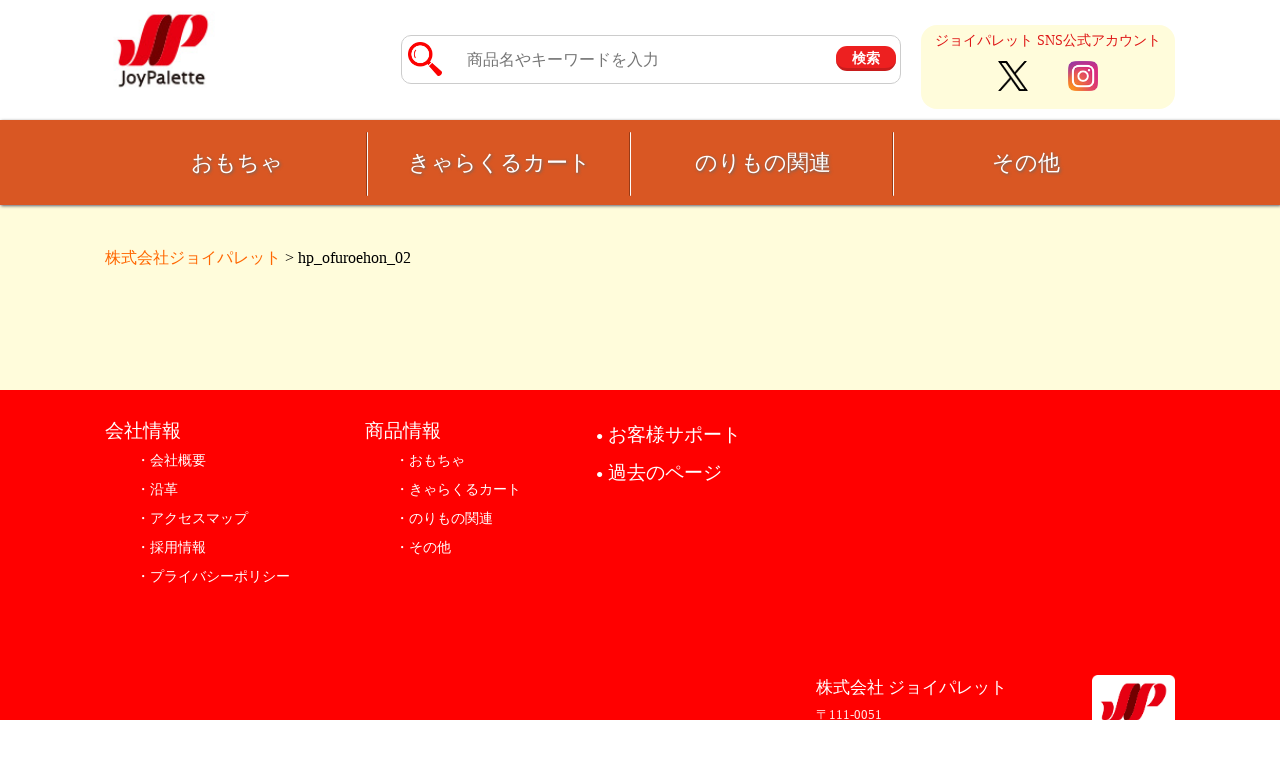

--- FILE ---
content_type: text/html; charset=UTF-8
request_url: https://www.joypalette.co.jp/hp_ofuroehon_02
body_size: 13672
content:
<!DOCTYPE html>
<!--[if IE 6]><html id="ie6" dir="ltr" lang="ja" prefix="og: https://ogp.me/ns#"><![endif]--><!--[if IE 7]><html id="ie7" dir="ltr" lang="ja" prefix="og: https://ogp.me/ns#"><![endif]--><!--[if IE 8]><html id="ie8" dir="ltr" lang="ja" prefix="og: https://ogp.me/ns#"><![endif]--><!--[if !(IE 6) | !(IE 7) | !(IE 8)  ]><!-->
<html xmlns:og="http://ogp.me/ns#" xmlns:fb="http://www.facebook.com/2008/fbml" dir="ltr" lang="ja" prefix="og: https://ogp.me/ns#"><!--<![endif]-->
<link rel="shortcut icon" href="https://www.joypalette.co.jp/wp-content/themes/joypalette2020/favicon.ico" />
<link rel="apple-touch-icon" href="https://www.joypalette.co.jp/wp-content/themes/joypalette2020/apple-touch-icon.png" sizes="180x180">
<link rel="icon" type="image/png" href="https://www.joypalette.co.jp/wp-content/themes/joypalette2020/android-touch-icon2.png" sizes="192x192">




<head>
<meta charset="UTF-8" />

<meta name="description" content="アンパンマン、ハローキティ、NHKキャラクターのおもちゃ、東京スカイツリーグッズ、きゃらくるカートを扱うメーカーです。" />
<meta name="keywords" content="株式会社ジョイパレット,株式会社JoyPalette,おもちゃ,バラエティグッズ,きゃらくるカート,きゃらくるカート,アプリ,アンパンマン,ディズニー,NHK,東京スカイツリー,知育玩具,おままごと,自転車,ヘルメット," />

<!-- Google Tag Manager -->
<script>(function(w,d,s,l,i){w[l]=w[l]||[];w[l].push({'gtm.start':
new Date().getTime(),event:'gtm.js'});var f=d.getElementsByTagName(s)[0],
j=d.createElement(s),dl=l!='dataLayer'?'&l='+l:'';j.async=true;j.src=
'https://www.googletagmanager.com/gtm.js?id='+i+dl;f.parentNode.insertBefore(j,f);
})(window,document,'script','dataLayer','GTM-PLQ6XX7');</script>
<!-- End Google Tag Manager -->


<link rel="stylesheet" href="/css/style-new2.css?111444444444411" />



<link rel="stylesheet" href="/css/style-new-content2.css?111444444444411" />

	

<link rel="stylesheet" href="/css/product.css?version=1" />

<link rel="stylesheet" href="/css/sp-new2.css?44444455555512-1" />
<meta http-equiv="content-style-type" content="text/css" />
<meta http-equiv="content-script-type" content="text/javascript" />
<meta http-equiv="X-UA-Compatible" content="IE=10" />
<meta name="viewport" content="width=device-width" >

<meta name="robots" content="noindex,nofollow" />
 


<meta name="copyright" content="Copyright JoyPalette Co., LTD." />
<meta property="fb:app_id" content="434633909880391" />

<link rel="stylesheet" type="text/css" media="all" href="/common-css/global.css" />
<!-- <link rel="stylesheet" type="text/css" media="all" href="/wp-content/themes/joypalette2015/css/style.css" /> -->
<link rel="pingback" href="https://www.joypalette.co.jp/xmlrpc.php" />
	<style>img:is([sizes="auto" i], [sizes^="auto," i]) { contain-intrinsic-size: 3000px 1500px }</style>
	
		<!-- All in One SEO 4.8.2 - aioseo.com -->
		<title>hp_ofuroehon_02 | 株式会社ジョイパレット</title>
	<meta name="robots" content="max-image-preview:large" />
	<meta name="author" content="JoyPalette"/>
	<link rel="canonical" href="https://www.joypalette.co.jp/hp_ofuroehon_02" />
	<meta name="generator" content="All in One SEO (AIOSEO) 4.8.2" />
		<meta property="og:locale" content="ja_JP" />
		<meta property="og:site_name" content="株式会社ジョイパレット | アンパンマン、ハローキティ、NHKキャラクターのおもちゃ、東京スカイツリーグッズ、きゃらくるカートを扱うメーカーです。" />
		<meta property="og:type" content="article" />
		<meta property="og:title" content="hp_ofuroehon_02 | 株式会社ジョイパレット" />
		<meta property="og:url" content="https://www.joypalette.co.jp/hp_ofuroehon_02" />
		<meta property="article:published_time" content="2018-07-30T08:03:50+00:00" />
		<meta property="article:modified_time" content="2018-07-30T08:03:50+00:00" />
		<meta name="twitter:card" content="summary" />
		<meta name="twitter:title" content="hp_ofuroehon_02 | 株式会社ジョイパレット" />
		<script type="application/ld+json" class="aioseo-schema">
			{"@context":"https:\/\/schema.org","@graph":[{"@type":"BreadcrumbList","@id":"https:\/\/www.joypalette.co.jp\/hp_ofuroehon_02#breadcrumblist","itemListElement":[{"@type":"ListItem","@id":"https:\/\/www.joypalette.co.jp\/#listItem","position":1,"name":"\u5bb6","item":"https:\/\/www.joypalette.co.jp\/","nextItem":{"@type":"ListItem","@id":"https:\/\/www.joypalette.co.jp\/hp_ofuroehon_02#listItem","name":"hp_ofuroehon_02"}},{"@type":"ListItem","@id":"https:\/\/www.joypalette.co.jp\/hp_ofuroehon_02#listItem","position":2,"name":"hp_ofuroehon_02","previousItem":{"@type":"ListItem","@id":"https:\/\/www.joypalette.co.jp\/#listItem","name":"\u5bb6"}}]},{"@type":"ItemPage","@id":"https:\/\/www.joypalette.co.jp\/hp_ofuroehon_02#itempage","url":"https:\/\/www.joypalette.co.jp\/hp_ofuroehon_02","name":"hp_ofuroehon_02 | \u682a\u5f0f\u4f1a\u793e\u30b8\u30e7\u30a4\u30d1\u30ec\u30c3\u30c8","inLanguage":"ja","isPartOf":{"@id":"https:\/\/www.joypalette.co.jp\/#website"},"breadcrumb":{"@id":"https:\/\/www.joypalette.co.jp\/hp_ofuroehon_02#breadcrumblist"},"author":{"@id":"https:\/\/www.joypalette.co.jp\/author\/webmaster0#author"},"creator":{"@id":"https:\/\/www.joypalette.co.jp\/author\/webmaster0#author"},"datePublished":"2018-07-30T17:03:50+09:00","dateModified":"2018-07-30T17:03:50+09:00"},{"@type":"Organization","@id":"https:\/\/www.joypalette.co.jp\/#organization","name":"\u682a\u5f0f\u4f1a\u793e\u30b8\u30e7\u30a4\u30d1\u30ec\u30c3\u30c8","description":"\u30a2\u30f3\u30d1\u30f3\u30de\u30f3\u3001\u30cf\u30ed\u30fc\u30ad\u30c6\u30a3\u3001NHK\u30ad\u30e3\u30e9\u30af\u30bf\u30fc\u306e\u304a\u3082\u3061\u3083\u3001\u6771\u4eac\u30b9\u30ab\u30a4\u30c4\u30ea\u30fc\u30b0\u30c3\u30ba\u3001\u304d\u3083\u3089\u304f\u308b\u30ab\u30fc\u30c8\u3092\u6271\u3046\u30e1\u30fc\u30ab\u30fc\u3067\u3059\u3002","url":"https:\/\/www.joypalette.co.jp\/"},{"@type":"Person","@id":"https:\/\/www.joypalette.co.jp\/author\/webmaster0#author","url":"https:\/\/www.joypalette.co.jp\/author\/webmaster0","name":"JoyPalette","image":{"@type":"ImageObject","@id":"https:\/\/www.joypalette.co.jp\/hp_ofuroehon_02#authorImage","url":"https:\/\/secure.gravatar.com\/avatar\/983381576702ac8710195cfdc14b7ae997d6f928ccdaf426ffab53c2e2a58ca6?s=96&d=mm&r=g","width":96,"height":96,"caption":"JoyPalette"}},{"@type":"WebSite","@id":"https:\/\/www.joypalette.co.jp\/#website","url":"https:\/\/www.joypalette.co.jp\/","name":"\u682a\u5f0f\u4f1a\u793e\u30b8\u30e7\u30a4\u30d1\u30ec\u30c3\u30c8","description":"\u30a2\u30f3\u30d1\u30f3\u30de\u30f3\u3001\u30cf\u30ed\u30fc\u30ad\u30c6\u30a3\u3001NHK\u30ad\u30e3\u30e9\u30af\u30bf\u30fc\u306e\u304a\u3082\u3061\u3083\u3001\u6771\u4eac\u30b9\u30ab\u30a4\u30c4\u30ea\u30fc\u30b0\u30c3\u30ba\u3001\u304d\u3083\u3089\u304f\u308b\u30ab\u30fc\u30c8\u3092\u6271\u3046\u30e1\u30fc\u30ab\u30fc\u3067\u3059\u3002","inLanguage":"ja","publisher":{"@id":"https:\/\/www.joypalette.co.jp\/#organization"}}]}
		</script>
		<!-- All in One SEO -->

<link rel="alternate" type="application/rss+xml" title="株式会社ジョイパレット &raquo; フィード" href="https://www.joypalette.co.jp/feed" />
<link rel="alternate" type="application/rss+xml" title="株式会社ジョイパレット &raquo; コメントフィード" href="https://www.joypalette.co.jp/comments/feed" />
<link rel="alternate" type="application/rss+xml" title="株式会社ジョイパレット &raquo; hp_ofuroehon_02 のコメントのフィード" href="https://www.joypalette.co.jp/feed/?attachment_id=18486" />
<script type="text/javascript">
/* <![CDATA[ */
window._wpemojiSettings = {"baseUrl":"https:\/\/s.w.org\/images\/core\/emoji\/16.0.1\/72x72\/","ext":".png","svgUrl":"https:\/\/s.w.org\/images\/core\/emoji\/16.0.1\/svg\/","svgExt":".svg","source":{"concatemoji":"https:\/\/www.joypalette.co.jp\/wp-includes\/js\/wp-emoji-release.min.js?ver=6.8.3"}};
/*! This file is auto-generated */
!function(s,n){var o,i,e;function c(e){try{var t={supportTests:e,timestamp:(new Date).valueOf()};sessionStorage.setItem(o,JSON.stringify(t))}catch(e){}}function p(e,t,n){e.clearRect(0,0,e.canvas.width,e.canvas.height),e.fillText(t,0,0);var t=new Uint32Array(e.getImageData(0,0,e.canvas.width,e.canvas.height).data),a=(e.clearRect(0,0,e.canvas.width,e.canvas.height),e.fillText(n,0,0),new Uint32Array(e.getImageData(0,0,e.canvas.width,e.canvas.height).data));return t.every(function(e,t){return e===a[t]})}function u(e,t){e.clearRect(0,0,e.canvas.width,e.canvas.height),e.fillText(t,0,0);for(var n=e.getImageData(16,16,1,1),a=0;a<n.data.length;a++)if(0!==n.data[a])return!1;return!0}function f(e,t,n,a){switch(t){case"flag":return n(e,"\ud83c\udff3\ufe0f\u200d\u26a7\ufe0f","\ud83c\udff3\ufe0f\u200b\u26a7\ufe0f")?!1:!n(e,"\ud83c\udde8\ud83c\uddf6","\ud83c\udde8\u200b\ud83c\uddf6")&&!n(e,"\ud83c\udff4\udb40\udc67\udb40\udc62\udb40\udc65\udb40\udc6e\udb40\udc67\udb40\udc7f","\ud83c\udff4\u200b\udb40\udc67\u200b\udb40\udc62\u200b\udb40\udc65\u200b\udb40\udc6e\u200b\udb40\udc67\u200b\udb40\udc7f");case"emoji":return!a(e,"\ud83e\udedf")}return!1}function g(e,t,n,a){var r="undefined"!=typeof WorkerGlobalScope&&self instanceof WorkerGlobalScope?new OffscreenCanvas(300,150):s.createElement("canvas"),o=r.getContext("2d",{willReadFrequently:!0}),i=(o.textBaseline="top",o.font="600 32px Arial",{});return e.forEach(function(e){i[e]=t(o,e,n,a)}),i}function t(e){var t=s.createElement("script");t.src=e,t.defer=!0,s.head.appendChild(t)}"undefined"!=typeof Promise&&(o="wpEmojiSettingsSupports",i=["flag","emoji"],n.supports={everything:!0,everythingExceptFlag:!0},e=new Promise(function(e){s.addEventListener("DOMContentLoaded",e,{once:!0})}),new Promise(function(t){var n=function(){try{var e=JSON.parse(sessionStorage.getItem(o));if("object"==typeof e&&"number"==typeof e.timestamp&&(new Date).valueOf()<e.timestamp+604800&&"object"==typeof e.supportTests)return e.supportTests}catch(e){}return null}();if(!n){if("undefined"!=typeof Worker&&"undefined"!=typeof OffscreenCanvas&&"undefined"!=typeof URL&&URL.createObjectURL&&"undefined"!=typeof Blob)try{var e="postMessage("+g.toString()+"("+[JSON.stringify(i),f.toString(),p.toString(),u.toString()].join(",")+"));",a=new Blob([e],{type:"text/javascript"}),r=new Worker(URL.createObjectURL(a),{name:"wpTestEmojiSupports"});return void(r.onmessage=function(e){c(n=e.data),r.terminate(),t(n)})}catch(e){}c(n=g(i,f,p,u))}t(n)}).then(function(e){for(var t in e)n.supports[t]=e[t],n.supports.everything=n.supports.everything&&n.supports[t],"flag"!==t&&(n.supports.everythingExceptFlag=n.supports.everythingExceptFlag&&n.supports[t]);n.supports.everythingExceptFlag=n.supports.everythingExceptFlag&&!n.supports.flag,n.DOMReady=!1,n.readyCallback=function(){n.DOMReady=!0}}).then(function(){return e}).then(function(){var e;n.supports.everything||(n.readyCallback(),(e=n.source||{}).concatemoji?t(e.concatemoji):e.wpemoji&&e.twemoji&&(t(e.twemoji),t(e.wpemoji)))}))}((window,document),window._wpemojiSettings);
/* ]]> */
</script>
<style id='wp-emoji-styles-inline-css' type='text/css'>

	img.wp-smiley, img.emoji {
		display: inline !important;
		border: none !important;
		box-shadow: none !important;
		height: 1em !important;
		width: 1em !important;
		margin: 0 0.07em !important;
		vertical-align: -0.1em !important;
		background: none !important;
		padding: 0 !important;
	}
</style>
<link rel='stylesheet' id='wp-block-library-css' href='https://www.joypalette.co.jp/wp-includes/css/dist/block-library/style.min.css?ver=6.8.3' type='text/css' media='all' />
<style id='classic-theme-styles-inline-css' type='text/css'>
/*! This file is auto-generated */
.wp-block-button__link{color:#fff;background-color:#32373c;border-radius:9999px;box-shadow:none;text-decoration:none;padding:calc(.667em + 2px) calc(1.333em + 2px);font-size:1.125em}.wp-block-file__button{background:#32373c;color:#fff;text-decoration:none}
</style>
<style id='global-styles-inline-css' type='text/css'>
:root{--wp--preset--aspect-ratio--square: 1;--wp--preset--aspect-ratio--4-3: 4/3;--wp--preset--aspect-ratio--3-4: 3/4;--wp--preset--aspect-ratio--3-2: 3/2;--wp--preset--aspect-ratio--2-3: 2/3;--wp--preset--aspect-ratio--16-9: 16/9;--wp--preset--aspect-ratio--9-16: 9/16;--wp--preset--color--black: #000000;--wp--preset--color--cyan-bluish-gray: #abb8c3;--wp--preset--color--white: #ffffff;--wp--preset--color--pale-pink: #f78da7;--wp--preset--color--vivid-red: #cf2e2e;--wp--preset--color--luminous-vivid-orange: #ff6900;--wp--preset--color--luminous-vivid-amber: #fcb900;--wp--preset--color--light-green-cyan: #7bdcb5;--wp--preset--color--vivid-green-cyan: #00d084;--wp--preset--color--pale-cyan-blue: #8ed1fc;--wp--preset--color--vivid-cyan-blue: #0693e3;--wp--preset--color--vivid-purple: #9b51e0;--wp--preset--gradient--vivid-cyan-blue-to-vivid-purple: linear-gradient(135deg,rgba(6,147,227,1) 0%,rgb(155,81,224) 100%);--wp--preset--gradient--light-green-cyan-to-vivid-green-cyan: linear-gradient(135deg,rgb(122,220,180) 0%,rgb(0,208,130) 100%);--wp--preset--gradient--luminous-vivid-amber-to-luminous-vivid-orange: linear-gradient(135deg,rgba(252,185,0,1) 0%,rgba(255,105,0,1) 100%);--wp--preset--gradient--luminous-vivid-orange-to-vivid-red: linear-gradient(135deg,rgba(255,105,0,1) 0%,rgb(207,46,46) 100%);--wp--preset--gradient--very-light-gray-to-cyan-bluish-gray: linear-gradient(135deg,rgb(238,238,238) 0%,rgb(169,184,195) 100%);--wp--preset--gradient--cool-to-warm-spectrum: linear-gradient(135deg,rgb(74,234,220) 0%,rgb(151,120,209) 20%,rgb(207,42,186) 40%,rgb(238,44,130) 60%,rgb(251,105,98) 80%,rgb(254,248,76) 100%);--wp--preset--gradient--blush-light-purple: linear-gradient(135deg,rgb(255,206,236) 0%,rgb(152,150,240) 100%);--wp--preset--gradient--blush-bordeaux: linear-gradient(135deg,rgb(254,205,165) 0%,rgb(254,45,45) 50%,rgb(107,0,62) 100%);--wp--preset--gradient--luminous-dusk: linear-gradient(135deg,rgb(255,203,112) 0%,rgb(199,81,192) 50%,rgb(65,88,208) 100%);--wp--preset--gradient--pale-ocean: linear-gradient(135deg,rgb(255,245,203) 0%,rgb(182,227,212) 50%,rgb(51,167,181) 100%);--wp--preset--gradient--electric-grass: linear-gradient(135deg,rgb(202,248,128) 0%,rgb(113,206,126) 100%);--wp--preset--gradient--midnight: linear-gradient(135deg,rgb(2,3,129) 0%,rgb(40,116,252) 100%);--wp--preset--font-size--small: 13px;--wp--preset--font-size--medium: 20px;--wp--preset--font-size--large: 36px;--wp--preset--font-size--x-large: 42px;--wp--preset--spacing--20: 0.44rem;--wp--preset--spacing--30: 0.67rem;--wp--preset--spacing--40: 1rem;--wp--preset--spacing--50: 1.5rem;--wp--preset--spacing--60: 2.25rem;--wp--preset--spacing--70: 3.38rem;--wp--preset--spacing--80: 5.06rem;--wp--preset--shadow--natural: 6px 6px 9px rgba(0, 0, 0, 0.2);--wp--preset--shadow--deep: 12px 12px 50px rgba(0, 0, 0, 0.4);--wp--preset--shadow--sharp: 6px 6px 0px rgba(0, 0, 0, 0.2);--wp--preset--shadow--outlined: 6px 6px 0px -3px rgba(255, 255, 255, 1), 6px 6px rgba(0, 0, 0, 1);--wp--preset--shadow--crisp: 6px 6px 0px rgba(0, 0, 0, 1);}:where(.is-layout-flex){gap: 0.5em;}:where(.is-layout-grid){gap: 0.5em;}body .is-layout-flex{display: flex;}.is-layout-flex{flex-wrap: wrap;align-items: center;}.is-layout-flex > :is(*, div){margin: 0;}body .is-layout-grid{display: grid;}.is-layout-grid > :is(*, div){margin: 0;}:where(.wp-block-columns.is-layout-flex){gap: 2em;}:where(.wp-block-columns.is-layout-grid){gap: 2em;}:where(.wp-block-post-template.is-layout-flex){gap: 1.25em;}:where(.wp-block-post-template.is-layout-grid){gap: 1.25em;}.has-black-color{color: var(--wp--preset--color--black) !important;}.has-cyan-bluish-gray-color{color: var(--wp--preset--color--cyan-bluish-gray) !important;}.has-white-color{color: var(--wp--preset--color--white) !important;}.has-pale-pink-color{color: var(--wp--preset--color--pale-pink) !important;}.has-vivid-red-color{color: var(--wp--preset--color--vivid-red) !important;}.has-luminous-vivid-orange-color{color: var(--wp--preset--color--luminous-vivid-orange) !important;}.has-luminous-vivid-amber-color{color: var(--wp--preset--color--luminous-vivid-amber) !important;}.has-light-green-cyan-color{color: var(--wp--preset--color--light-green-cyan) !important;}.has-vivid-green-cyan-color{color: var(--wp--preset--color--vivid-green-cyan) !important;}.has-pale-cyan-blue-color{color: var(--wp--preset--color--pale-cyan-blue) !important;}.has-vivid-cyan-blue-color{color: var(--wp--preset--color--vivid-cyan-blue) !important;}.has-vivid-purple-color{color: var(--wp--preset--color--vivid-purple) !important;}.has-black-background-color{background-color: var(--wp--preset--color--black) !important;}.has-cyan-bluish-gray-background-color{background-color: var(--wp--preset--color--cyan-bluish-gray) !important;}.has-white-background-color{background-color: var(--wp--preset--color--white) !important;}.has-pale-pink-background-color{background-color: var(--wp--preset--color--pale-pink) !important;}.has-vivid-red-background-color{background-color: var(--wp--preset--color--vivid-red) !important;}.has-luminous-vivid-orange-background-color{background-color: var(--wp--preset--color--luminous-vivid-orange) !important;}.has-luminous-vivid-amber-background-color{background-color: var(--wp--preset--color--luminous-vivid-amber) !important;}.has-light-green-cyan-background-color{background-color: var(--wp--preset--color--light-green-cyan) !important;}.has-vivid-green-cyan-background-color{background-color: var(--wp--preset--color--vivid-green-cyan) !important;}.has-pale-cyan-blue-background-color{background-color: var(--wp--preset--color--pale-cyan-blue) !important;}.has-vivid-cyan-blue-background-color{background-color: var(--wp--preset--color--vivid-cyan-blue) !important;}.has-vivid-purple-background-color{background-color: var(--wp--preset--color--vivid-purple) !important;}.has-black-border-color{border-color: var(--wp--preset--color--black) !important;}.has-cyan-bluish-gray-border-color{border-color: var(--wp--preset--color--cyan-bluish-gray) !important;}.has-white-border-color{border-color: var(--wp--preset--color--white) !important;}.has-pale-pink-border-color{border-color: var(--wp--preset--color--pale-pink) !important;}.has-vivid-red-border-color{border-color: var(--wp--preset--color--vivid-red) !important;}.has-luminous-vivid-orange-border-color{border-color: var(--wp--preset--color--luminous-vivid-orange) !important;}.has-luminous-vivid-amber-border-color{border-color: var(--wp--preset--color--luminous-vivid-amber) !important;}.has-light-green-cyan-border-color{border-color: var(--wp--preset--color--light-green-cyan) !important;}.has-vivid-green-cyan-border-color{border-color: var(--wp--preset--color--vivid-green-cyan) !important;}.has-pale-cyan-blue-border-color{border-color: var(--wp--preset--color--pale-cyan-blue) !important;}.has-vivid-cyan-blue-border-color{border-color: var(--wp--preset--color--vivid-cyan-blue) !important;}.has-vivid-purple-border-color{border-color: var(--wp--preset--color--vivid-purple) !important;}.has-vivid-cyan-blue-to-vivid-purple-gradient-background{background: var(--wp--preset--gradient--vivid-cyan-blue-to-vivid-purple) !important;}.has-light-green-cyan-to-vivid-green-cyan-gradient-background{background: var(--wp--preset--gradient--light-green-cyan-to-vivid-green-cyan) !important;}.has-luminous-vivid-amber-to-luminous-vivid-orange-gradient-background{background: var(--wp--preset--gradient--luminous-vivid-amber-to-luminous-vivid-orange) !important;}.has-luminous-vivid-orange-to-vivid-red-gradient-background{background: var(--wp--preset--gradient--luminous-vivid-orange-to-vivid-red) !important;}.has-very-light-gray-to-cyan-bluish-gray-gradient-background{background: var(--wp--preset--gradient--very-light-gray-to-cyan-bluish-gray) !important;}.has-cool-to-warm-spectrum-gradient-background{background: var(--wp--preset--gradient--cool-to-warm-spectrum) !important;}.has-blush-light-purple-gradient-background{background: var(--wp--preset--gradient--blush-light-purple) !important;}.has-blush-bordeaux-gradient-background{background: var(--wp--preset--gradient--blush-bordeaux) !important;}.has-luminous-dusk-gradient-background{background: var(--wp--preset--gradient--luminous-dusk) !important;}.has-pale-ocean-gradient-background{background: var(--wp--preset--gradient--pale-ocean) !important;}.has-electric-grass-gradient-background{background: var(--wp--preset--gradient--electric-grass) !important;}.has-midnight-gradient-background{background: var(--wp--preset--gradient--midnight) !important;}.has-small-font-size{font-size: var(--wp--preset--font-size--small) !important;}.has-medium-font-size{font-size: var(--wp--preset--font-size--medium) !important;}.has-large-font-size{font-size: var(--wp--preset--font-size--large) !important;}.has-x-large-font-size{font-size: var(--wp--preset--font-size--x-large) !important;}
:where(.wp-block-post-template.is-layout-flex){gap: 1.25em;}:where(.wp-block-post-template.is-layout-grid){gap: 1.25em;}
:where(.wp-block-columns.is-layout-flex){gap: 2em;}:where(.wp-block-columns.is-layout-grid){gap: 2em;}
:root :where(.wp-block-pullquote){font-size: 1.5em;line-height: 1.6;}
</style>
<link rel='stylesheet' id='wpcf7-stripe-css' href='https://www.joypalette.co.jp/wp-content/plugins/contact-form-7/modules/stripe/style.css?ver=6.0.6' type='text/css' media='all' />
<link rel='stylesheet' id='contact-form-7-css' href='https://www.joypalette.co.jp/wp-content/plugins/contact-form-7/includes/css/styles.css?ver=6.0.6' type='text/css' media='all' />
<script type="text/javascript" src="https://js.stripe.com/v3/" id="stripe-js"></script>
<link rel="https://api.w.org/" href="https://www.joypalette.co.jp/wp-json/" /><link rel="alternate" title="JSON" type="application/json" href="https://www.joypalette.co.jp/wp-json/wp/v2/media/18486" /><link rel="EditURI" type="application/rsd+xml" title="RSD" href="https://www.joypalette.co.jp/xmlrpc.php?rsd" />
<meta name="generator" content="WordPress 6.8.3" />
<link rel='shortlink' href='https://www.joypalette.co.jp/?p=18486' />
<link rel="alternate" title="oEmbed (JSON)" type="application/json+oembed" href="https://www.joypalette.co.jp/wp-json/oembed/1.0/embed?url=https%3A%2F%2Fwww.joypalette.co.jp%2Fhp_ofuroehon_02" />
<link rel="alternate" title="oEmbed (XML)" type="text/xml+oembed" href="https://www.joypalette.co.jp/wp-json/oembed/1.0/embed?url=https%3A%2F%2Fwww.joypalette.co.jp%2Fhp_ofuroehon_02&#038;format=xml" />

<!-- Start Of Script Generated By Paginator 0.2.4 -->
<link rel="stylesheet" href="https://www.joypalette.co.jp/wp-content/plugins/paginator/skin/paginator3000.css" type="text/css" media="screen" />
<script type="text/javascript" src="https://www.joypalette.co.jp/wp-content/plugins/paginator/js/paginator3000.js" ></script>
<!-- End Of Script Generated By Paginator 0.2.4 -->


<script src="https://ajax.googleapis.com/ajax/libs/jquery/1.9.1/jquery.min.js" type="text/javascript" ></script>

	<script src="https://www.google.com/jsapi" type="text/javascript"></script>
	<script type="text/javascript">google.load('jquery', '1')</script>
<!-- <script type="text/javascript" src="/common-js/jquery-nivo.slider.min.js"></script> -->
<!-- <script type="text/javascript" src="/common-js/jquery.colorbox-min.js"></script> -->
<!-- <script type="text/javascript" src="/common-js/jqfloat.min.js"></script> -->
<!--
<script type="text/javascript" src="/common-js/chili-1.7.pack.js"></script>
<script type="text/javascript" src="/common-js/jquery.cycle.all.js"></script>
<script type="text/javascript" src="/common-js/script.js"></script>
-->
<!--[if lt IE 9]><script src="/common-js/html5.js" type="text/javascript"></script><![endif]-->
<script type="text/javascript" src="//typesquare.com/3/tsst/script/ja/typesquare.js?iC6BZ31F4AQ%3D" charset="utf-8"></script>
<!-- Google tag (gtag.js) -->
<script async src="https://www.googletagmanager.com/gtag/js?id=UA-25210325-1"></script>
<script>
  window.dataLayer = window.dataLayer || [];
  function gtag(){dataLayer.push(arguments);}
  gtag('js', new Date());
  gtag('config', 'G-G0759D6C6E');
  gtag('config', 'UA-25210325-1');
</script>


<!--
<script src="/common-js/slick/slick/slick.min.js"></script>
<link rel="stylesheet" href="/common-js/slick/slick/slick.css" />
<link rel="stylesheet" href="/common-js/slick/slick/slick-theme.css" />

<script type="text/javascript">


$('.slick01').slick();
</script>
-->


<script>
$(function(){
	// 画像の右クリック禁止
		$("#product_content_img img").on("contextmenu",function(){
			return false;
		})
		$(".back-item img").on("contextmenu",function(){
			return false;
		})
});




</script>
</head>


	<body id="pagetop" class="attachment wp-singular attachment-template-default single single-attachment postid-18486 attachmentid-18486 attachment-jpeg wp-theme-joypalette2020 drawer drawer--right single-author singular two-column right-sidebar">
		
<!-- Google Tag Manager (noscript) -->
<noscript><iframe src="https://www.googletagmanager.com/ns.html?id=GTM-NPN2XZN"
height="0" width="0" style="display:none;visibility:hidden"></iframe></noscript>
<!-- End Google Tag Manager (noscript) -->
<div id="fb-root"></div>
<script>(function(d, s, id) {
  var js, fjs = d.getElementsByTagName(s)[0];
  if (d.getElementById(id)) return;
  js = d.createElement(s); js.id = id;
  js.src = "//connect.facebook.net/ja_JP/all.js#xfbml=1&appId=434633909880391";
  fjs.parentNode.insertBefore(js, fjs);
}(document, 'script', 'facebook-jssdk'));</script>









<div id="page" class="site">
<!-- 	<a class="skip-link screen-reader-text" href="#content">Skip to content</a> -->
    <header id="header" class="site-header" role="banner">
        <div id="gnavi" class="clearfix">
		

                <nav class="drawer-nav" role="navigation">
	                
	                <div class="ul-wrap">
		             <div class="dara2">
			             
	                 <ul class="sp-nav sp-nav-sub">
		                 				
					 	<li><a href="https://www.joypalette.co.jp/"><img src="https://www.joypalette.co.jp/img/logo.jpg" alt="icon-tel" width="126" height="119" ></a></li>
					 							 	<li class="ff-wrap"> <form method="get" id="searchform" action="https://www.joypalette.co.jp/">
<!-- <label for="s" class="assistive-text">検索</label> -->
<span class="megane"><img src="/img/megane.png" alt="megane" width="256" height="256" /></span>
<input type="text" class="field" name="s" id="s" placeholder="商品名やキーワードを入力" />
<input type="submit" class="submit" name="submit" id="searchsubmit" value="検索" />
</form><div>
							 	
							 	<p>ジョイパレット SNS公式アカウント</p>
							 	<span class="mae"><a href="https://twitter.com/Joypalette_toys" target="_blank" rel="noopener"><img src="/wp-content/uploads/2023/09/x.png"></a></span><span class="ato"><a href="https://www.instagram.com/joypalette_toys/" target="_blank" rel="noopener"><img src="https://www.joypalette.co.jp/wp-content/uploads/2022/03/insta2022.png"></a></span></div></li>
					 	     					 	                     
                    </ul>
                    </div>
                    <div class="dara">
                    <ul class="drawer-menu">
	                    
                        <li><a href="https://www.joypalette.co.jp/" class="gnavi01 drawer-menu-item">TOP</a></li>
                        <li><a href="https://www.joypalette.co.jp/category/products-toy" class="gnavi02 drawer-menu-item toy-back">おもちゃ</a></li>
                        
                        
                        <li><a href="https://www.joypalette.co.jp/characle/" class="drawer-menu-item shop-back">きゃらくるカート</a></li>
                         <li><a href="https://www.joypalette.co.jp/category/products-cycle" class="drawer-menu-item child-back">のりもの関連</a></li>
                         
                         
                        <li><a href="https://www.joypalette.co.jp/category/products-variety" class="drawer-menu-item other-back">その他</a></li>

                    </ul>
                    </div>
                </div>        

                </nav>


        </div>
        <div id='mmenu-bg'> </div>
        <div class="icon-wrap">
			<span class="icon-logo">
				<a href="https://www.joypalette.co.jp/"><img src="https://www.joypalette.co.jp/img/logo.jpg" alt="icon-tel" width="126" height="119" ></a>
			</span>
			<!--
			<span class="icon-ank">
				<a href="https://www.joypalette.co.jp/questionnaire"><img src="../../../img/icon-ank-font.png" alt="icon-tel" width="126" height="119"></a>
			</span>
			<span class="icon-tel">
				<a href="https://www.joypalette.co.jp/support"><img src="../../../img/icon-tel-font.png" alt="icon-tel" width="126" height="119"  class="shake"></a>
			</span>
-->
			 			<span class="icon-menu">
				<button type="button" class="drawer-toggle drawer-hamburger" tabindex="1">
		            <span class="sr-only">toggle navigation</span>
		            <span class="drawer-hamburger-icon"></span>
		        </button>
		    </span>
		   

		</div>
	


</header>


<!-- ドロップダウンメニュー
<section id="header_menu_box">
<div id="header_illust_menu">

<div class="header_illust_menu_toy">
	<div class="header_menu_toy_select">
	<ul class="item_toy_ul clearfix">
<li><a href="/anpanman">それいけ！アンパンマン</a></li>
<li><a href="/products/products-toy/toy-character/toy-chara-hellokitty">サンリオキャラクターズ</a></li>
<li><a href="/products/products-toy/toy-character/toy-chara-wanwantoutan">ワンワンとうーたん</a></li>
<li><a href="/products/products-toy/toy-character/toy-chara-sumikko">すみっコぐらし</a>
<li><a href="/products/products-toy/toy-character/toy-chara-shimashimaguruguru">しましまぐるぐる</a>
</ul>	</div>
</div>



</div>
</section>
-->




<p id="breadcrumbs">
<!-- Breadcrumb NavXT 7.4.1 -->
<a title="株式会社ジョイパレット" href="https://www.joypalette.co.jp">株式会社ジョイパレット</a> &gt; hp_ofuroehon_02</p>


	


		<div id="primary" class="image-attachment">
			<div id="content" role="main">

<!-- 			 -->


				<article id="post-18486" class="post-18486 attachment type-attachment status-inherit hentry">
					<header class="entry-header">
<!-- 						<h1 class="entry-title">hp_ofuroehon_02</h1> -->

<!--
						<div class="entry-meta">
							<span class="meta-prep meta-prep-entry-date">Published </span> <span class="entry-date"><abbr class="published" title="5:03 PM">2018年7月30日</abbr></span> at <a href="/wp-content/uploads/2018/07/hp_ofuroehon_02.jpg" title="Link to full-size image">600 &times; 600</a> in <a href="https://www.joypalette.co.jp/hp_ofuroehon_02" title="Return to hp_ofuroehon_02" rel="gallery">hp_ofuroehon_02</a>													</div><!-- .entry-meta -->


					</header><!-- .entry-header -->

					<div class="entry-content">

						<div class="entry-attachment">
							<div class="attachment">
<!--
-->
<!--
								<a href="https://www.joypalette.co.jp/hp_ofuroehon_03" title="hp_ofuroehon_02" rel="attachment"><img width="600" height="600" src="/wp-content/uploads/2018/07/hp_ofuroehon_02.jpg" class="attachment-848x1024 size-848x1024" alt="" decoding="async" fetchpriority="high" srcset="https://www.joypalette.co.jp/wp-content/uploads/2018/07/hp_ofuroehon_02.jpg 600w, https://www.joypalette.co.jp/wp-content/uploads/2018/07/hp_ofuroehon_02-160x160.jpg 160w, https://www.joypalette.co.jp/wp-content/uploads/2018/07/hp_ofuroehon_02-300x300.jpg 300w" sizes="(max-width: 600px) 100vw, 600px" /></a>
-->

<!-- 								 -->
							</div><!-- .attachment -->

						</div><!-- .entry-attachment -->

						<div class="entry-description">
<!-- 							 -->
													</div><!-- .entry-description -->

					</div><!-- .entry-content -->

				</article><!-- #post-18486 -->

<!-- 					<div id="comments">
	
	
	
		<div id="respond" class="comment-respond">
		<h3 id="reply-title" class="comment-reply-title">コメントを残す <small><a rel="nofollow" id="cancel-comment-reply-link" href="/hp_ofuroehon_02#respond" style="display:none;">コメントをキャンセル</a></small></h3><form action="https://www.joypalette.co.jp/wp-comments-post.php" method="post" id="commentform" class="comment-form"><p class="comment-notes"><span id="email-notes">メールアドレスが公開されることはありません。</span> <span class="required-field-message"><span class="required">※</span> が付いている欄は必須項目です</span></p><p class="comment-form-comment"><label for="comment">コメント <span class="required">※</span></label> <textarea id="comment" name="comment" cols="45" rows="8" maxlength="65525" required="required"></textarea></p><p class="comment-form-author"><label for="author">名前 <span class="required">※</span></label> <input id="author" name="author" type="text" value="" size="30" maxlength="245" autocomplete="name" required="required" /></p>
<p class="comment-form-email"><label for="email">メール <span class="required">※</span></label> <input id="email" name="email" type="text" value="" size="30" maxlength="100" aria-describedby="email-notes" autocomplete="email" required="required" /></p>
<p class="comment-form-url"><label for="url">サイト</label> <input id="url" name="url" type="text" value="" size="30" maxlength="200" autocomplete="url" /></p>
<p class="comment-form-cookies-consent"><input id="wp-comment-cookies-consent" name="wp-comment-cookies-consent" type="checkbox" value="yes" /> <label for="wp-comment-cookies-consent">次回のコメントで使用するためブラウザーに自分の名前、メールアドレス、サイトを保存する。</label></p>
<p><img src="https://www.joypalette.co.jp/wp-content/siteguard/868909620.png" alt="CAPTCHA"></p><p><label for="siteguard_captcha">上に表示された文字を入力してください。</label><br /><input type="text" name="siteguard_captcha" id="siteguard_captcha" class="input" value="" size="10" aria-required="true" /><input type="hidden" name="siteguard_captcha_prefix" id="siteguard_captcha_prefix" value="868909620" /></p><p class="form-submit"><input name="submit" type="submit" id="submit" class="submit" value="コメントを送信" /> <input type='hidden' name='comment_post_ID' value='18486' id='comment_post_ID' />
<input type='hidden' name='comment_parent' id='comment_parent' value='0' />
</p></form>	</div><!-- #respond -->
	
</div><!-- #comments -->
	

			</div><!-- #content -->
		</div><!-- #primary -->



</div>
<div id="page-top"><a href="#pagetop"><span class="kou">▲</span><span class="koukou">TOP</span></a></div>



<div class="sns-wrap">
	
	
	
<div>
	<p>ジョイパレット SNS公式アカウント</p><br>
							 	
						
							 	<span class="mae"><a href="https://twitter.com/Joypalette_toys" target="_blank" rel="noopener"><img src="/wp-content/uploads/2023/09/x.png"></a></span><span class="ato"><a href="https://www.instagram.com/joypalette_toys/" target="_blank" rel="noopener"><img src="https://www.joypalette.co.jp/wp-content/uploads/2022/03/insta2022.png"></a></span></div>
</div>


<footer role="contentinfo">
	
	
	
	
	<div class="inner">
		
	<div class="f-wrap-ue">
		<ul>
			<li class="non">会社情報</li>
			<li><a href="https://www.joypalette.co.jp/corporate/outline">・会社概要</a></li>
			<li><a href="https://www.joypalette.co.jp/corporate/history">・沿革</a></li>
			<li><a href="https://www.joypalette.co.jp/corporate/access">・アクセスマップ</a></li>
			<li><a href="https://www.joypalette.co.jp/corporate/adoption">・採用情報</a></li>
			<li><a href="https://www.joypalette.co.jp/corporate/privacy-policy">・プライバシーポリシー</a></li>
			

		</ul>
		<ul>
			<li class="non">商品情報</li>
			<li><a href="https://www.joypalette.co.jp/category/products-toy">・おもちゃ</a></li>
			
			<li><a href="https://www.joypalette.co.jp/characle/">・きゃらくるカート</a></li>
			<li><a href="https://www.joypalette.co.jp/category/products-cycle">・のりもの関連</a></li>
			
			<li><a href="https://www.joypalette.co.jp/category/products-variety">・その他</a></li>
		</ul>
		<ul>
			<li><a href="https://www.joypalette.co.jp/support"><span>●</span> お客様サポート</a></li>
<!-- 			<li><a href="https://www.joypalette.co.jp/questionnaire"><span>●</span> お客様アンケート</a></li> -->
			
<!--
			<li><a href="https://www.joypalette.co.jp/support01">・おもちゃ バラエティに関するお問い合わせ</a></li>
			<li><a href="https://www.joypalette.co.jp/support02">・その他に関するお問い合わせ</a></li>
-->
			<li><a href="https://www.joypalette.co.jp/past-page"><span>●</span> 過去のページ</a></li>
		</ul>
	
	</div>
		<div class="f-wrap clearfix">
					
		
		
		<div>
			<span class="f-company">株式会社 ジョイパレット</span>
			<span class="f-ad">〒111-0051<br>東京都台東区蔵前1-8-2 東邦ビル</span>
		</div>
		<span class="f-logo">
			<img src="/img/logo-company.png" alt="logo-company" width="146" height="119" />

		</span>
		
		
	</div>
	
	<span class="copy clearfix">2020. Copyright (C) JoyPalette Co., LTD. All rights reserved.</span>
	
	
	
	
</footer><!-- end footer -->


<style>
	@media only screen and (max-width: 1069px){

	footer .f-wrap-ue ul li a,.f-wrap-ue ul+ul+ul li:nth-child(2) a,.f-wrap-ue ul li:first-child a{
		font-size: 15px;	
		    padding-left: 0;
	}

}
</style>



<!--
	        <div class="icon-wrap icon-wrap2 icon-wrap0">
			<span class="icon-logo">
				<a href="/"><img src="https://www.joypalette.co.jp/img/logo.jpg" alt="icon-tel" width="126" height="119" ></a>
			</span>
			
			<span class="icon-ank">
				<a href="https://www.joypalette.co.jp/questionnaire"><img src="https://www.joypalette.co.jp/img/icon-ank-font.png" alt="icon-tel" width="126" height="119"></a>
			</span>
			<span class="icon-tel">
				<a href="https://www.joypalette.co.jp/support"><img src="https://www.joypalette.co.jp/img/icon-tel-font.png" alt="icon-tel" width="126" height="119"  class="shake"></a>
			</span>

		</div>
-->


<script type="speculationrules">
{"prefetch":[{"source":"document","where":{"and":[{"href_matches":"\/*"},{"not":{"href_matches":["\/wp-*.php","\/wp-admin\/*","\/wp-content\/uploads\/*","\/wp-content\/*","\/wp-content\/plugins\/*","\/wp-content\/themes\/joypalette2020\/*","\/*\\?(.+)"]}},{"not":{"selector_matches":"a[rel~=\"nofollow\"]"}},{"not":{"selector_matches":".no-prefetch, .no-prefetch a"}}]},"eagerness":"conservative"}]}
</script>
<script type="text/javascript" src="https://www.joypalette.co.jp/wp-includes/js/dist/hooks.min.js?ver=4d63a3d491d11ffd8ac6" id="wp-hooks-js"></script>
<script type="text/javascript" src="https://www.joypalette.co.jp/wp-includes/js/dist/i18n.min.js?ver=5e580eb46a90c2b997e6" id="wp-i18n-js"></script>
<script type="text/javascript" id="wp-i18n-js-after">
/* <![CDATA[ */
wp.i18n.setLocaleData( { 'text direction\u0004ltr': [ 'ltr' ] } );
/* ]]> */
</script>
<script type="text/javascript" src="https://www.joypalette.co.jp/wp-content/plugins/contact-form-7/includes/swv/js/index.js?ver=6.0.6" id="swv-js"></script>
<script type="text/javascript" id="contact-form-7-js-translations">
/* <![CDATA[ */
( function( domain, translations ) {
	var localeData = translations.locale_data[ domain ] || translations.locale_data.messages;
	localeData[""].domain = domain;
	wp.i18n.setLocaleData( localeData, domain );
} )( "contact-form-7", {"translation-revision-date":"2025-04-11 06:42:50+0000","generator":"GlotPress\/4.0.1","domain":"messages","locale_data":{"messages":{"":{"domain":"messages","plural-forms":"nplurals=1; plural=0;","lang":"ja_JP"},"This contact form is placed in the wrong place.":["\u3053\u306e\u30b3\u30f3\u30bf\u30af\u30c8\u30d5\u30a9\u30fc\u30e0\u306f\u9593\u9055\u3063\u305f\u4f4d\u7f6e\u306b\u7f6e\u304b\u308c\u3066\u3044\u307e\u3059\u3002"],"Error:":["\u30a8\u30e9\u30fc:"]}},"comment":{"reference":"includes\/js\/index.js"}} );
/* ]]> */
</script>
<script type="text/javascript" id="contact-form-7-js-before">
/* <![CDATA[ */
var wpcf7 = {
    "api": {
        "root": "https:\/\/www.joypalette.co.jp\/wp-json\/",
        "namespace": "contact-form-7\/v1"
    }
};
/* ]]> */
</script>
<script type="text/javascript" src="https://www.joypalette.co.jp/wp-content/plugins/contact-form-7/includes/js/index.js?ver=6.0.6" id="contact-form-7-js"></script>
<script type="text/javascript" src="https://www.joypalette.co.jp/wp-includes/js/dist/vendor/wp-polyfill.min.js?ver=3.15.0" id="wp-polyfill-js"></script>
<script type="text/javascript" id="wpcf7-stripe-js-before">
/* <![CDATA[ */
var wpcf7_stripe = {
    "publishable_key": "6LcwcuggAAAAAP71MUAoUdaCSmQz0lhU4qIPAs19"
};
/* ]]> */
</script>
<script type="text/javascript" src="https://www.joypalette.co.jp/wp-content/plugins/contact-form-7/modules/stripe/index.js?ver=6.0.6" id="wpcf7-stripe-js"></script>
<!-- </div> -->
<!-- end container -->
<!-- </div> -->
<!-- end wrapper -->
<script src="https://cdnjs.cloudflare.com/ajax/libs/iScroll/5.2.0/iscroll.min.js"></script>
<script type="text/javascript" src="/common-js/drawer.min.js"></script>
<script >
	$(document).ready(function () {
        $(".drawer").drawer();
    });
    $('.drawer-menu-item').click(function () {
        $('.drawer').drawer('close');
    });
 </script>
<script>
jQuery(function(){
	// ★　任意のズレ高さピクセル数を入力　↓
	var headerHight = 113;
   // #で始まるアンカーをクリックした場合に処理
   jQuery('a[href^=#]').click(function() {
	  // スクロールの速度
	  var speed = 400; // ミリ秒
	  // アンカーの値取得
	  var href= jQuery(this).attr("href");
	  // 移動先を取得
	  var target = jQuery(href == "#" || href == "" ? 'html' : href);
	  // 移動先を数値で取得
	  var position = target.offset().top-headerHight; // ※　-headerHightでズレの処理
	  // スムーズスクロール
	  jQuery('body,html').animate({scrollTop:position}, speed, 'swing');
	  return false;
   });
});
/*
$(document).ready(function() {
  $('.drawer').drawer();
});
*/
</script>
<script>
$(function(){
  var pageTop = $("#page-top");
  pageTop.hide();

  $(window).scroll(function () { 
    if($(this).scrollTop() >= 360) {
      pageTop.fadeIn();
    } else {
      pageTop.fadeOut();
    }
  });
});

</script>

	

<!--
-->

<!--
<script src="/common-js/slick/slick/slick.min.js"></script>
<link rel="stylesheet" href="/common-js/slick/slick/slick.css" />
<script type="text/javascript">


$('.slick01').slick();
</script>
-->





<script>
	
	
if (window.matchMedia('(max-width: 980px)').matches) {

} else if (window.matchMedia('(min-width:768px)').matches) {
    function init() {
// スクロールして何ピクセルでアニメーションさせるか
var px_change   = 106;
// スクロールのイベントハンドラを登録
window.addEventListener('scroll', function(e){
// 変化するポイントまでスクロールしたらクラスを追加
if ( $(window).scrollTop() > px_change ) {
$("header").addClass("smaller");
// 変化するポイント以前であればクラスを削除
} else if ( $("header").hasClass("smaller") ) {
$("header").removeClass("smaller");
}
});
}
window.onload = init();
}	




</script>
<script>
$(function(){
	// 画像の右クリック禁止
		$("#product_content_img img").on("contextmenu",function(){
			return false;
		})
		$(".back-item img").on("contextmenu",function(){
			return false;
		})
		$(".product-news img").on("contextmenu",function(){
			return false;
		})	
			$(".slider-pro img").on("contextmenu",function(){
			return false;
		})		
		
		
});
</script>

</body>
</html>

--- FILE ---
content_type: text/css
request_url: https://www.joypalette.co.jp/css/style-new2.css?111444444444411
body_size: 7480
content:
/*!
Theme Name: basic_theme
Theme URI: http://underscores.me/
Author: Underscores.me
Author URI: http://underscores.me/
Description: Description
Version: 1.0.0
License: GNU General Public License v2 or later
License URI: http://www.gnu.org/licenses/gpl-2.0.html
Text Domain: basic_theme
Tags:

This theme, like WordPress, is licensed under the GPL.
Use it to make something cool, have fun, and share what you've learned with others.

basic_theme is based on Underscores http://underscores.me/, (C) 2012-2016 Automattic, Inc.
Underscores is distributed under the terms of the GNU GPL v2 or later.

Normalizing styles have been helped along thanks to the fine work of
Nicolas Gallagher and Jonathan Neal http://necolas.github.com/normalize.css/
*/.page-content .wp-smiley,.entry-content .wp-smiley,.comment-content .wp-smiley{border:none;margin-bottom:0;margin-top:0;padding:0}embed,iframe,object{max-width:100%}.wp-caption{margin-bottom:1.5em;max-width:100%}.wp-caption img[class*="wp-image-"]{display:block;margin-left:auto;margin-right:auto}.wp-caption .wp-caption-text{margin:0.8075em 0}.wp-caption-text{text-align:center}.gallery{margin-bottom:1.5em}.gallery-item{display:inline-block;text-align:center;vertical-align:top;width:100%}.gallery-columns-2 .gallery-item{max-width:50%}.gallery-columns-3 .gallery-item{max-width:33.33%}.gallery-columns-4 .gallery-item{max-width:25%}.gallery-columns-5 .gallery-item{max-width:20%}.gallery-columns-6 .gallery-item{max-width:16.66%}.gallery-columns-7 .gallery-item{max-width:14.28%}.gallery-columns-8 .gallery-item{max-width:12.5%}.gallery-columns-9 .gallery-item{max-width:11.11%}.gallery-caption{display:block}.shake{animation:shake_6912 2s ease infinite;transform-origin:50% 50%}@keyframes shake_6912{0%{transform:rotate(0deg)}6.45161%{transform:rotate(12deg)}11.6129%{transform:rotate(-12deg)}12.90323%{transform:rotate(-12deg)}18.06451%{transform:rotate(12deg)}25.80645%{transform:rotate(-12deg)}32.25807%{transform:rotate(12deg)}37.41935%{transform:rotate(-12deg)}43.87097%{transform:rotate(12deg)}48.3871%{transform:rotate(0deg)}100%{transform:rotate(0deg)}}@keyframes pulse_1499{0%{transform:scale(0.9)}50%{transform:scale(1.1)}50%{transform:scale(1)}100%{transform:scale(0.9)}}@keyframes pulse_1500{0%{transform:scale(1.2)}50%{transform:scale(1)}50%{transform:scale(0.9)}100%{transform:scale(1.2)}}@keyframes pulse_15011{0%{transform:scale(-1.1)}50%{transform:scale(1)}50%{transform:scale(0.9)}100%{transform:scale(1.2)}}html,body,div,span,applet,object,iframe,h1,h2,h3,h4,h5,h6,p,blockquote,pre,a,abbr,acronym,address,big,cite,code,del,dfn,em,img,ins,kbd,q,s,samp,small,strike,strong,sub,sup,tt,var,b,u,i,center,dl,dt,dd,ol,ul,li,fieldset,form,label,legend,table,caption,tbody,tfoot,thead,tr,th,td,article,aside,canvas,details,embed,figure,figcaption,footer,header,hgroup,menu,nav,output,ruby,section,summary,time,mark,audio,video{margin:0;padding:0;border:0;font-size:100%;font:inherit;vertical-align:baseline;color:#343a49;text-decoration:none;font-family:"Jun 201"}.sns-wrap{display:none}#page #searchform{height:49px;margin-top:10px}#page #header .dara2{margin-bottom:20px}#page .ff-wrap{display:flex;flex-wrap:wrap}#page .ff-wrap div{display:flex;flex-wrap:wrap;margin-left:20px;background:#fffcdb;padding:5px;border-radius:16px;justify-content:center;align-items:center;max-width:254px}#page .ff-wrap div img{height:30px;width:auto}#page .ff-wrap div span{display:inline-block}#page .ff-wrap div .ato{margin-left:40px}#page .ff-wrap div p{color:#de1515;width:100%;text-align:center;font-size:14px;font-family:"Jun 34"}#page #header .dara2{margin:60px auto 40px}.dara a:hover{color:#FFF !important}input[type="submit"],input[type="button"]{border-radius:0;-webkit-box-sizing:content-box;-webkit-appearance:button;appearance:button;border:none;box-sizing:border-box;cursor:pointer}input[type="submit"]::-webkit-search-decoration,input[type="button"]::-webkit-search-decoration{display:none}input[type="submit"]::focus,input[type="button"]::focus{outline-offset:-2px}.new-youso-inline{display:inline}.new-youso-inline-block{display:inline-block}.old-youso-none{display:none}.new-youso-block{display:block}.f-wrap-ue{display:none}#contain{overflow:hidden;max-width:100%}#page-top{width:50px;height:50px;line-height:50px;position:fixed;bottom:158px;right:10px;opacity:.8;z-index:40;background:#0facdf;border-radius:200px;color:#FFF;text-align:center}#page-top span{display:block;color:#FFF;line-height:1;margin-top:9px;font-size:12px}#page-top .koukou{margin-top:6px}article,aside,details,figcaption,figure,footer,header,hgroup,menu,nav,section{display:block}body{line-height:1}ol,ul{list-style:none}blockquote,q{quotes:none}blockquote:before,blockquote:after,q:before,q:after{content:'';content:none}table{border-collapse:collapse;border-spacing:0}.pc-none{display:none}.b-button{display:block;background:#00479d;text-align:center;color:#FFF;padding:10px;width:280px;margin:0 auto;font-size:14px;border-radius:16px}*{box-sizing:border-box;-webkit-box-sizing:border-box;-moz-box-sizing:border-box}.clearfix:after{clear:both;display:block;content:""}.drawer-hamburger{display:none}p{line-height:1.5}a{color:#FFF;font-family:"Jun 201"}a:hover{opacity:.8}.ul-wrap .sp-nav li:first-child{display:none}img{width:100%;height:auto}.icon-wrap{display:flex;list-style-type:none;align-items:center}.icon-wrap span:first-child{width:20%;padding-left:3%;margin-right:1%}.icon-wrap li{width:60%}.icon-wrap span{display:flex;align-items:center}.icon-wrap span img{height:45px;width:auto}.icon-wrap .icon-logo img{margin-top:2px;height:44px;width:auto}.icon-wrap .icon-ank,.icon-wrap .icon-tel,.icon-wrap .icon-menu{width:56px;height:51px;float:right}.icon-wrap .icon-ank a,.icon-wrap .icon-tel a,.icon-wrap .icon-menu a{line-height:0}.icon-wrap .icon-ank img,.icon-wrap .icon-tel img,.icon-wrap .icon-menu img{width:52px;height:auto}.icon-wrap .icon-ank{background:#ffba00 url(../../img/icon-ank-back.jpg) no-repeat center center;background-size:100%;box-shadow:0px 1px 1px 0px #666;padding:1px 2px}.icon-wrap .icon-tel{background:#f62929 url(../../img/icon-tel-back.jpg) no-repeat center center;background-size:100%;box-shadow:0px 1px 1px 0px #666;padding:1px 2px}.icon-wrap .icon-tel img{animation:shake_6912 2s ease infinite;transform-origin:50% 50%}#header{display:block;width:100%;z-index:104;position:fixed;top:0;background:#fff;border-bottom:1px #EEE solid;height:52px;z-index:110}#header #gnavi{z-index:110}.sp-selected-thumbnail{opacity:.5}.s-wrap{background:#000;padding-bottom:10px;z-index:-1;margin-top:52px}#pagetop .sp-bottom-thumbnails{margin-top:8px}.sp-thumbnail img{width:65px;height:52px}.top-nav{display:flex;flex-wrap:wrap}.top-nav li{width:50%;background:-moz-linear-gradient(top, #df5924, #cd5221);background:-webkit-linear-gradient(top, #df5924, #cd5221);background:linear-gradient(to bottom, #df5924, #cd5221);height:56px;line-height:56px;text-align:center;font-size:18px}.top-nav li a{text-shadow:1px 1px 3px #666;font-family:"Jun 501"}.top-nav li:nth-child(2){background:-moz-linear-gradient(top, #f1b619, #dea717);background:-webkit-linear-gradient(top, #f1b619, #dea717);background:linear-gradient(to bottom, #f1b619, #dea717)}.top-nav li:nth-child(3){background:-moz-linear-gradient(top, #f09130, #dd852c);background:-webkit-linear-gradient(top, #f09130, #dd852c);background:linear-gradient(to bottom, #f09130, #dd852c)}.top-nav li:nth-child(4){background:-moz-linear-gradient(top, #eedb31, #dbca2d);background:-webkit-linear-gradient(top, #eedb31, #dbca2d);background:linear-gradient(to bottom, #eedb31, #dbca2d)}.top-nav li:nth-child(6){background:-moz-linear-gradient(top, #e60012, #d40010);background:-webkit-linear-gradient(top, #e60012, #d40010);background:linear-gradient(to bottom, #e60012, #d40010);height:auto;line-height:1.4;padding:10px;height:auto}.top-nav li:nth-child(6) span{font-size:11px;display:block;color:#FFF;margin-top:4px}.top-nav li:nth-child(5){background:-moz-linear-gradient(top, #ffb400, #eba600);background:-webkit-linear-gradient(top, #ffb400, #eba600);background:linear-gradient(to bottom, #ffb400, #eba600);line-height:1.4;padding:10px;height:auto}.top-nav li:nth-child(5) span{font-size:11px;display:block;color:#FFF;letter-spacing:-.4px;margin-top:4px}.top-nav li:nth-child(5) br{display:none}#searchform{position:relative;background:#FFF;background-color:#fff;width:95%;border:1px solid #ccc;padding:3px 20px;text-align:right;border-radius:10px;display:flex;flex-wrap:wrap}#searchform input.submit,#searchform input[type="submit"]{background-color:#ed2020 !important;position:absolute;width:39px;border:none;padding:4px 0 0px;font-size:10px;color:#FFF;border-bottom:3px solid #c81c1c;border-radius:9px;font-weight:700;cursor:pointer;right:4px;top:5px}#searchform input.field{border:none;width:95%;font-size:12px;outline:0;padding:3px 5px;margin-left:-16px}#searchform .megane{display:inline-block;position:absolute;top:2px;left:2px;width:30px;height:27px;width:27px;display:none}#searchform .megane img{height:21px;width:auto}.s-onew{background:#fffcdb;background-size:150%;background-position:-40px -13px;padding-top:70px;padding-bottom:80px;position:relative}.s-onew:after{background:url(../../img/obi-yellow-sita.png) no-repeat center top;background-size:cover;content:"";width:100%;height:50px;bottom:-23px;left:auto;display:block;position:absolute}.s-sanw:after{background:url(../../img/obi-yellow-sita-new.png) no-repeat center top;background-size:cover;content:"";width:100%;height:60px;bottom:-23px;left:0;display:block;position:absolute}.h2-ttl{text-align:center}.h2-ttl span{font-size:16px;border:solid #00479d;border-width:1px 1px 3px 1px;display:inline-block;padding:5px 24px;color:#00479d;font-weight:bold;border-radius:20px;font-family:"Jun 34";background:#FFF;position:relative}.h2-ttl span:after{animation:pulse_1500 2s linear infinite;transform-origin:50% 50%}.h2-ttl span:before{animation:pulse_1499 2s linear infinite;transform-origin:50% 50%}.star-blue span:before{content:"";position:absolute;width:47px;height:200px;top:-32px;left:-38px;background:url(../../img/star-blue-l.png) no-repeat top center;background-size:contain}.star-blue span:after{content:"";position:absolute;width:47px;height:30px;bottom:-22px;right:-38px;background:url(../../img/star-blue-r.png) no-repeat top center;background-size:contain}.star-orange span{border-color:#eb6100;color:#eb6100;padding:5px 20px}.star-orange span:before{content:"";position:absolute;width:42px;height:200px;top:-13px;left:-45px;background:url(../../img/star-or-l.png) no-repeat top center;background-size:contain}.star-orange span:after{content:"";position:absolute;width:42px;height:30px;bottom:19px;right:-38px;background:url(../../img/star-or-r.png) no-repeat top center;background-size:contain}.star-green span{border-color:#097c25;color:#097c25;padding:5px 20px}.star-green span:before{content:"";position:absolute;width:47px;height:34px;top:-21px;left:-38px;background:url(../../img/star-gr-l.png) no-repeat top center;background-size:contain;animation:pulse_1500 2s linear infinite}.star-green span:after{content:"";position:absolute;width:47px;height:68px;bottom:-32px;right:-41px;background:url(../../img/star-gr-r.png) no-repeat top center;background-size:contain;animation:pulse_1499 2s linear infinite}.item-wrap{margin:60px 55px 0}.item-wrap li{margin-bottom:40px}.item-wrap li a{color:#FFF;font-family:"Jun 201";display:block;z-index:60}.item-wrap li .back-item{background:url(../../img/back-border.png) no-repeat;background-size:98%;position:relative;right:-10px;bottom:5px;width:100%;z-index:5;border-radius:20px}.item-wrap li .back-item div{width:100%;height:100%;border:1px #98d1ee solid;border-radius:20px;padding:0 8px;overflow:hidden;background:#FFF;position:relative;right:10px;bottom:7px}.item-wrap li h3{font-size:17px;text-align:center;font-family:"Jun 34";margin-top:10px;margin-bottom:2px;line-height:1.5}.item-wrap li p{font-size:14px;text-align:center}.s-twow{background:#fffcdb;position:relative;padding-top:50px;padding-bottom:50px}.s-twow .cate-wrap{display:flex;flex-wrap:wrap;margin-top:40px;margin-bottom:60px}.s-twow .cate-wrap li{width:47%;text-align:center;display:flex;justify-content:center;align-items:center;margin-bottom:40px;border-radius:200px;background-color:#f3980}.s-twow .cate-wrap li a{color:#FFF;font-size:20px;display:block;border-radius:200px;height:144px;width:144px;line-height:144px;text-align:center;background:#f39800;background:#f39800 url(../../img/back-cate00.png) no-repeat top center;font-family:"Jun 34";transition:all 0.4s;background-size:contain}.s-twow .cate-wrap li a:hover{background-color:#f39800;background:#f39800 url(../../img/back-cate01.png) no-repeat top center;background-size:cover;transition:all 0.4s;opacity:1}.s-twow .cate-wrap li:nth-child(odd){margin-left:3%}.s-twow .cate-wrap li:nth-child(even){margin-right:3%}.s-twow:after{background:url(../../img/obi-yellow-sita.png) no-repeat center top;background-size:contain;content:"";width:100%;height:40px;bottom:-23px;left:0;position:absolute}.chara-wrap{display:flex;flex-wrap:wrap;margin-top:45px}.chara-wrap li{width:40%;margin-left:6.3%;height:160px;display:flex;justify-content:center;align-items:center;background:#FFF;border:1px solid #097c25;padding:10px;margin-bottom:22px;border-radius:20px}.chara-wrap li:nth-child(even){margin-right:6.3%}.s-sanw{background:url(../../img/back-whiite.jpg) no-repeat center top;background-size:150%;background-position:-40px -33px;padding-top:100px;padding-bottom:80px}.s-sanw .h2-ttl{text-align:center;width:244px;margin:0 auto;line-height:1.2}.s-sanw .h2-ttl span{color:#e60012;border-color:#e60012}.s-sanw .item-wrap a{color:#343a49;font-family:"Jun 34"}.s-sanw .item-wrap a:hover{text-decoration:underline}.s-sanw .item-wrap li .back-item div{overflow:hidden;height:250px;padding:0}.s-sanw .item-wrap li .back-item div .gallery-box{border:none;height:auto;position:static}.s-sanw .item-wrap li .back-item div a{display:block;position:relative}.s-sanw .item-wrap li .back-item div .movie-item img{width:500px;height:auto;position:absolute;top:0;right:-120px}.s-sanw .item-wrap li .back-item div .movie-btn{position:absolute;width:44px;height:44px;top:50%;left:50%;transform:translate(-50%, -50%);-webkit-transform:translate(-50%, -50%);-ms-transform:translate(-50%, -50%)}.s-fourw{padding-top:75px;padding-bottom:80px}.s-fourw .news-wrap{padding:20px 20px 20px}.s-fourw .news-wrap dt,.s-fourw .news-wrap dd,.s-fourw .news-wrap a{color:#343a49;font-size:13px;line-height:1.5}.s-fourw .news-wrap dt:first-child{border-top:2px #00479d solid;margin-top:18px;padding-top:13px}.s-fourw .news-wrap dt{margin-bottom:3px}.s-fourw .news-wrap dt div{text-align:left;margin-top:4px;display:inline-block}.s-fourw .news-wrap dt span{background:#ff0000;color:#FFF;padding:3px 6px;border-radius:20px;font-size:12px;position:relative;bottom:2px;font-family:"Jun 34"}.s-fourw .news-wrap dd{border-bottom:2px #a0a0a0 solid;padding-bottom:10px;margin-bottom:12px}.s-fourw .news-wrap dd a{font-size:15px;font-family:"Jun 34"}.s-fourw:after{content:none}.s-onew .star-blue span:before,.s-fourw .star-blue span:before{content:"";position:absolute;width:47px;height:200px;top:14px;left:-38px;background:url(../../img/star-blue-l2.png) no-repeat top center;background-size:contain;animation:pulse_1499 2s linear infinite}.s-onew .star-blue span:after,.s-fourw .star-blue span:after{content:"";position:absolute;width:47px;height:74px;bottom:-19px;right:-47px;background:url(../../img/star-blue-r2.png) no-repeat top center;background-size:contain;animation:pulse_1500 2s linear infinite}.s-sanw .star-blue span:before{content:"";position:absolute;width:57px;height:220px;top:-42px;left:-50px;background-size:contain;animation:pulse_1499 2s linear infinite;background:url(../../img/star-red-l.png) no-repeat top center;background-size:contain}.s-sanw .star-blue span:after{background:url(../../img/star-red-r.png) no-repeat top center;background-size:contain;right:-36px;bottom:-65px}footer:before{background:url(../../img/obi-yellow-sita.png) no-repeat center top;background-size:contain;content:"";width:100%;height:40px;top:-1px;left:0;position:absolute}footer{background:#ff0000;padding:90px 20px 5px;color:#FFF;position:relative}footer .f-wrap{display:flex}footer .f-wrap div,footer .f-wrap .f-logo{width:75%}footer .f-wrap .f-logo{width:25%}footer span{display:block}footer a,footer p,footer span{color:#FFF;line-height:1.5}footer .f-company{font-size:16px;font-family:"Jun 34";margin-bottom:5px}footer .f-ad,footer .copy{font-size:11px;opacity:.9;margin-bottom:25px}.home .gallery-box+h2,.home .gallery-box+h2+p{display:none}.m-top20-block p{margin-top:20px}.m-top20-block .t-right{text-align:right}.m-top20-block ul{margin-top:20px;line-height:1.5}.m-top20-block ul li{font-weight:bold;font-family:"Jun 34"}@media only screen and (max-width: 414px){.back-item iframe{height:200px}.s-sanw .item-wrap li .back-item div{height:197px}}@media only screen and (max-width: 374px){.icon-wrap input:first-child{width:112px}}@media only screen and (max-width: 1069px){footer+.icon-wrap{display:none !important}}@media only screen and (max-width: 1069px) and (max-width: 1069px){.drawer-open{overflow:hidden !important}.drawer-nav{position:fixed;z-index:2;top:0;overflow:hidden;width:16.25rem;height:100%;color:#222;background-color:#fff}.drawer-brand{font-size:1.5rem;font-weight:700;line-height:3.75rem;display:block;padding-right:.75rem;padding-left:.75rem;text-decoration:none;color:#222}.drawer-menu{margin:0;padding:0;list-style:none}.drawer-menu-item{font-size:1rem;display:block;padding:.75rem;text-decoration:none;color:#222}.drawer-menu-item:hover{text-decoration:underline;color:#555;background-color:transparent}.drawer-overlay{position:fixed;z-index:1;top:0;left:0;display:none;width:100%;height:100%;background-color:rgba(0,0,0,0.2)}.drawer-open .drawer-overlay{display:block}.drawer--top .drawer-nav{top:-100%;left:0;width:100%;height:auto;max-height:100%;-webkit-transition:top 0.6s cubic-bezier(0.19, 1, 0.22, 1);transition:top 0.6s cubic-bezier(0.19, 1, 0.22, 1)}.drawer--top.drawer-open .drawer-nav{top:0}.drawer--top .drawer-hamburger,.drawer--top.drawer-open .drawer-hamburger{right:0}.drawer--left .drawer-nav{left:-16.25rem;-webkit-transition:left 0.6s cubic-bezier(0.19, 1, 0.22, 1);transition:left 0.6s cubic-bezier(0.19, 1, 0.22, 1)}.drawer--left .drawer-hamburger,.drawer--left.drawer-open .drawer-nav,.drawer--left.drawer-open .drawer-navbar .drawer-hamburger{left:0}.drawer--left.drawer-open .drawer-hamburger{left:16.25rem}.drawer--right .drawer-nav{right:-16.25rem;-webkit-transition:right 0.6s cubic-bezier(0.19, 1, 0.22, 1);transition:right 0.6s cubic-bezier(0.19, 1, 0.22, 1)}.drawer--right .drawer-hamburger,.drawer--right.drawer-open .drawer-nav,.drawer--right.drawer-open .drawer-navbar .drawer-hamburger{right:0}.drawer--right.drawer-open .drawer-hamburger{right:16.25rem}.drawer-hamburger{position:fixed;z-index:4;top:-4px;display:block;box-sizing:content-box;width:2rem;padding:0;padding:18px .75rem 30px;-webkit-transition:all 0.6s cubic-bezier(0.19, 1, 0.22, 1);transition:all 0.6s cubic-bezier(0.19, 1, 0.22, 1);-webkit-transform:translateZ(0);transform:translateZ(0);border:0;outline:0;background-color:transparent}.drawer-hamburger:hover{cursor:pointer;background-color:transparent}.drawer-hamburger-icon{position:relative;display:block;margin-top:10px}.drawer-hamburger-icon,.drawer-hamburger-icon:after,.drawer-hamburger-icon:before{width:100%;height:4px;-webkit-transition:all 0.6s cubic-bezier(0.19, 1, 0.22, 1);transition:all 0.6s cubic-bezier(0.19, 1, 0.22, 1);background-color:#222}.drawer-hamburger-icon:after,.drawer-hamburger-icon:before{position:absolute;top:-10px;left:0;content:" "}.drawer-hamburger-icon:after{top:10px}.drawer-open .drawer-hamburger-icon{background-color:transparent}.drawer-open .drawer-hamburger-icon:after,.drawer-open .drawer-hamburger-icon:before{top:0}.drawer-open .drawer-hamburger-icon:before{-webkit-transform:rotate(45deg);transform:rotate(45deg)}.drawer-open .drawer-hamburger-icon:after{-webkit-transform:rotate(-45deg);transform:rotate(-45deg)}.sr-only{position:absolute;overflow:hidden;clip:rect(0, 0, 0, 0);width:1px;height:1px;margin:-1px;padding:0;border:0}.sr-only-focusable:active,.sr-only-focusable:focus{position:static;overflow:visible;clip:auto;width:auto;height:auto;margin:0}.drawer--sidebar,.drawer--sidebar .drawer-contents{background-color:#fff}}@media only screen and (max-width: 1069px) and (max-width: 1069px) and (min-width: 64em){.drawer--sidebar .drawer-hamburger{display:none;visibility:hidden}.drawer--sidebar .drawer-nav{display:block;-webkit-transform:none;transform:none;position:fixed;width:12.5rem;height:100%}.drawer--sidebar.drawer--left .drawer-nav{left:0;border-right:1px solid #ddd}.drawer--sidebar.drawer--left .drawer-contents{margin-left:12.5rem}.drawer--sidebar.drawer--right .drawer-nav{right:0;border-left:1px solid #ddd}.drawer--sidebar.drawer--right .drawer-contents{margin-right:12.5rem}.drawer--sidebar .drawer-container{max-width:48rem}}@media only screen and (max-width: 1069px) and (max-width: 1069px) and (min-width: 75em){.drawer--sidebar .drawer-nav{width:16.25rem}.drawer--sidebar.drawer--left .drawer-contents{margin-left:16.25rem}.drawer--sidebar.drawer--right .drawer-contents{margin-right:16.25rem}.drawer--sidebar .drawer-container{max-width:60rem}}@media only screen and (max-width: 1069px) and (max-width: 1069px){.drawer--navbarTopGutter{padding-top:3.75rem}.drawer-navbar .drawer-navbar-header{border-bottom:1px solid #ddd;background-color:#fff}.drawer-navbar{z-index:3;top:0;width:100%}.drawer-navbar--fixed{position:fixed}.drawer-navbar-header{position:relative;z-index:3;box-sizing:border-box;width:100%;height:3.75rem;padding:0 .75rem;text-align:center}.drawer-navbar .drawer-brand{line-height:3.75rem;display:inline-block;padding-top:0;padding-bottom:0;text-decoration:none}.drawer-navbar .drawer-brand:hover{background-color:transparent}.drawer-navbar .drawer-nav{padding-top:3.75rem}.drawer-navbar .drawer-menu{padding-bottom:7.5rem}}@media only screen and (max-width: 1069px) and (max-width: 1069px) and (min-width: 64em){.drawer-navbar{height:3.75rem;border-bottom:1px solid #ddd;background-color:#fff}.drawer-navbar .drawer-navbar-header{position:relative;display:block;float:left;width:auto;padding:0;border:0}.drawer-navbar .drawer-menu--right{float:right}.drawer-navbar .drawer-menu li{float:left}.drawer-navbar .drawer-menu-item{line-height:3.75rem;padding-top:0;padding-bottom:0}.drawer-navbar .drawer-hamburger{display:none}.drawer-navbar .drawer-nav{position:relative;left:0;overflow:visible;width:auto;height:3.75rem;padding-top:0;-webkit-transform:translateZ(0);transform:translateZ(0)}.drawer-navbar .drawer-menu{padding:0}.drawer-navbar .drawer-dropdown-menu{position:absolute;width:16.25rem;border:1px solid #ddd}.drawer-navbar .drawer-dropdown-menu-item{padding-left:.75rem}}@media only screen and (max-width: 1069px) and (max-width: 1069px){.drawer-dropdown-menu{display:none;box-sizing:border-box;width:100%;margin:0;padding:0;background-color:#fff}.drawer-dropdown-menu>li{width:100%;list-style:none}.drawer-dropdown-menu-item{line-height:3.75rem;display:block;padding:0;padding-right:.75rem;padding-left:1.5rem;text-decoration:none;color:#222}.drawer-dropdown-menu-item:hover{text-decoration:underline;color:#555;background-color:transparent}.drawer-dropdown.open>.drawer-dropdown-menu{display:block}.drawer-dropdown .drawer-caret{display:inline-block;width:0;height:0;margin-left:4px;-webkit-transition:opacity .2s ease,-webkit-transform .2s ease;transition:opacity .2s ease,-webkit-transform .2s ease;transition:transform .2s ease,opacity .2s ease;transition:transform .2s ease,opacity .2s ease,-webkit-transform .2s ease;-webkit-transform:rotate(0deg);transform:rotate(0deg);vertical-align:middle;border-top:4px solid;border-right:4px solid transparent;border-left:4px solid transparent}.drawer-dropdown.open .drawer-caret{-webkit-transform:rotate(180deg);transform:rotate(180deg)}.drawer-container{margin-right:auto;margin-left:auto}}@media only screen and (max-width: 1069px) and (max-width: 1069px) and (min-width: 64em){.drawer-container{max-width:60rem}}@media only screen and (max-width: 1069px) and (max-width: 1069px) and (min-width: 75em){.drawer-container{max-width:70rem}}@media only screen and (max-width: 1069px) and (max-width: 1069px){.drawer-hamburger-icon,.drawer-hamburger-icon:before,.drawer-hamburger-icon:after{background-color:#00a0e9}.drawer-hamburger{padding:18px 11px 30px 36px}.drawer-overlay{z-index:6}.drawer-hamburger-icon:before{background-color:#ff0000}.drawer-hamburger-icon:after{background-color:#ffcc00}.drawer--top.drawer-open .drawer-nav{top:0;overflow:auto;-webkit-overflow-scrolling:touch}.drawer--left.drawer-open .drawer-nav,.drawer--left .drawer-hamburger,.drawer--left.drawer-open .drawer-navbar .drawer-hamburger{left:0;overflow:auto;-webkit-overflow-scrolling:touch}.drawer--right.drawer-open .drawer-nav,.drawer--right .drawer-hamburger,.drawer--right.drawer-open .drawer-navbar .drawer-hamburger{right:0;overflow:auto;-webkit-overflow-scrolling:touch}.drawer-toggle drawer-hamburger{display:block;z-index:1000px}}@media only screen and (max-width: 1069px){.ul-wrap{position:relative}.ul-wrap .sp-nav{position:absolute;top:327px;left:0;width:100%}.ul-wrap .sp-nav li{border-bottom:1px dotted #666;padding:4px 0 4px 12px}.ul-wrap .sp-nav li a{font-size:14px}.drawer-menu{background:-webkit-linear-gradient(top, #df5924, #cd5221);background:linear-gradient(to bottom, #df5924, #cd5221)}.drawer-menu li{border-bottom:1px solid #FFF;padding:12px}.drawer-menu li a{color:#FFF}}@media only screen and (max-width: 1069px){.s-zero{background:url(../../img/back-whiite.jpg) no-repeat right center;background-size:cover;background-position:0 -175px;padding:30px 0 55px;position:relative}.f-wrap-ue ul li{color:#FFF}.s-zero:after{content:"";background:url(../../img/obi-yellow-new202009.png) no-repeat right center;background-size:cover;display:block;width:100%;height:30px;position:absolute;bottom:-4px;z-index:3}.foot-fix{display:flex;width:100%;margin:auto;padding:0 10px}.foot-fix .sp-play{display:block !important}.foot-fix li{width:50%;height:160px;background:#f9af00;text-align:center;font-size:24px;border-radius:10px;background:-moz-linear-gradient(top, #10b4ea, #0facdf);background:-webkit-linear-gradient(top, #10b4ea, #0facdf);background:linear-gradient(to bottom, #10b4ea, #0facdf);padding-top:62px}.foot-fix li a{text-shadow:1px 1px 3px #666;font-family:"Jun 501";position:relative;font-size:16px;padding-top:16px}.foot-fix li a span{display:block;font-size:11px;color:#FFF;margin-top:4px;line-height:1.4}.foot-fix li a b{color:#FFF;display:inline-block;padding-left:0;font-family:"Jun 501";font-size:16px}.foot-fix li a:before{content:"";position:absolute;left:33%;top:-124%;width:40px;height:46px;background:url(../../img/icon-paper.png) no-repeat center center;background-size:cover}.foot-fix li:last-child{background:-moz-linear-gradient(top, #f8507b, #ec4c75);background:-webkit-linear-gradient(top, #f8507b, #ec4c75);background:linear-gradient(to bottom, #f8507b, #ec4c75);margin-left:3%}.foot-fix li:last-child a:before{content:"";position:absolute;left:22%;top:-125%;width:55px;height:46px;background:url(../../img/icon-tel-mail.png) no-repeat center center;background-size:cover}.home .foot-fix li{height:auto;padding-bottom:10px}.home .foot-fix li a{font-size:18px}#page .ff-wrap{justify-content:center}#page .ff-wrap div{background:none;padding:0}#page .ff-wrap div p{display:none}#page .ff-wrap2{display:none}#page #header .dara2{margin:0px}#page .ff-wrap div{margin-left:0;background:none;padding:0;justify-content:center;align-items:center;max-width:initial;width:100%;margin-top:10px;margin-bottom:18px}.ul-wrap .sp-nav li{border-bottom:1px dotted #666;padding:4px 0 4px 0}page .ff-wrap{display:flex;flex-wrap:wrap;justify-content:center;align-items:center}}@keyframes fadeIn{0%{opacity:0}100%{opacity:1}}
/*# sourceMappingURL=style-new.css.map */


--- FILE ---
content_type: text/css
request_url: https://www.joypalette.co.jp/css/style-new-content2.css?111444444444411
body_size: 9691
content:
/*!
Theme Name: basic_theme
Theme URI: http://underscores.me/
Author: Underscores.me
Author URI: http://underscores.me/
Description: Description
Version: 1.0.0
License: GNU General Public License v2 or later
License URI: http://www.gnu.org/licenses/gpl-2.0.html
Text Domain: basic_theme
Tags:

This theme, like WordPress, is licensed under the GPL.
Use it to make something cool, have fun, and share what you've learned with others.

basic_theme is based on Underscores http://underscores.me/, (C) 2012-2016 Automattic, Inc.
Underscores is distributed under the terms of the GNU GPL v2 or later.

Normalizing styles have been helped along thanks to the fine work of
Nicolas Gallagher and Jonathan Neal http://necolas.github.com/normalize.css/
*/.page-content .wp-smiley,.entry-content .wp-smiley,.comment-content .wp-smiley{border:none;margin-bottom:0;margin-top:0;padding:0}embed,iframe,object{max-width:100%}.wp-caption{margin-bottom:1.5em;max-width:100%}.wp-caption img[class*="wp-image-"]{display:block;margin-left:auto;margin-right:auto}.wp-caption .wp-caption-text{margin:0.8075em 0}.wp-caption-text{text-align:center}.gallery{margin-bottom:1.5em}.gallery-item{display:inline-block;text-align:center;vertical-align:top;width:100%}.gallery-columns-2 .gallery-item{max-width:50%}.gallery-columns-3 .gallery-item{max-width:33.33%}.gallery-columns-4 .gallery-item{max-width:25%}.gallery-columns-5 .gallery-item{max-width:20%}.gallery-columns-6 .gallery-item{max-width:16.66%}.gallery-columns-7 .gallery-item{max-width:14.28%}.gallery-columns-8 .gallery-item{max-width:12.5%}.gallery-columns-9 .gallery-item{max-width:11.11%}.gallery-caption{display:block}.shake{animation:shake_6912 2s ease infinite;transform-origin:50% 50%}@keyframes shake_6912{0%{transform:rotate(0deg)}6.45161%{transform:rotate(12deg)}11.6129%{transform:rotate(-12deg)}12.90323%{transform:rotate(-12deg)}18.06451%{transform:rotate(12deg)}25.80645%{transform:rotate(-12deg)}32.25807%{transform:rotate(12deg)}37.41935%{transform:rotate(-12deg)}43.87097%{transform:rotate(12deg)}48.3871%{transform:rotate(0deg)}100%{transform:rotate(0deg)}}@keyframes pulse_1499{0%{transform:scale(0.9)}50%{transform:scale(1.1)}50%{transform:scale(1)}100%{transform:scale(0.9)}}@keyframes pulse_1500{0%{transform:scale(1.2)}50%{transform:scale(1)}50%{transform:scale(0.9)}100%{transform:scale(1.2)}}@keyframes pulse_15011{0%{transform:scale(-1.1)}50%{transform:scale(1)}50%{transform:scale(0.9)}100%{transform:scale(1.2)}}#content #main-contents .foot-fix{width:100%;margin-bottom:60px;margin-top:60px}#content #main-contents .foot-fix li{height:195px}#content #main-contents .foot-fix li a{color:#FFF}#content #main-contents .foot-fix li a:before{content:none}.anpnm_bn span{font-family:"Jun 34"}#privacy-policy ol{margin-top:30px}#privacy-policy li{line-height:2;margin-bottom:20px}#privacy-policy li strong{font-family:"Jun 34";margin-bottom:10px}.category-66 .new-youso-inline-block.item-btn.b-button{display:none !important}.new-youso-inline-block.item-btn.b-button{margin-top:40px}.new-youso-inline-block.item-btn.b-button a{font-size:24px;color:#FFF !important}.itemlist-wrap:hover{opacity:.8}.newMark{background:#fd0101;width:80px;height:80px;border-radius:200px;line-height:80px;color:#FFF;font-family:"Jun 34";position:absolute;left:-50px;top:-40px;z-index:4;font-size:20px;text-align:center}#support .wpcf7-response-output,.page-id-11376 .wpcf7-response-output{font-size:2.4em;margin:0.5em 0.5em !important;padding:0.2em 1em;position:fixed;bottom:0;left:0;z-index:2;width:100%;background:#FFF}@media only screen and (min-width: 1069px){.m-top-30 img{top:-30px !important}}.sup_caution{margin-bottom:30px}.sup_caution h2{font-size:22px;color:#e21722;font-family:"Jun 34";margin-bottom:10px}.sup_caution h3{font-size:18px;font-family:"Jun 34";margin-top:20px;margin-bottom:10px}.sup_caution .date-adj{margin:20px 0 5px 0}.sup_caution .date-adj span{display:inline-block;font-family:"Jun 34";font-size:18px}.sup_caution .date-adj span:first-child{width:94px}.sup_caution .date-adj+.date-adj{margin-top:5px}.sup_caution span{font-size:15px;line-height:1.5}.sup_caution+.sup_caution h2{border-top:1px dotted #666;padding-top:32px}.page-id-58 #content table td{width:100%}.page-id-58 h2 img{height:30px;width:auto;position:relative;bottom:10px}.page-id-58 #content table tr:last-child td{border:none}.page-id-58 #content #main-contents .btn-mailh3 a{color:#343a49;font-family:"Jun 34"}.page-id-58 #content #main-contents .btn-mailh3 a img{position:relative;top:6px;left:4px}.page-id-58 #content table td .c-button,.page-id-58 .c-button2{background:#ff5c8a;color:#FFF !important;width:65%;border-radius:20px;padding:20px;padding-left:85px;display:block;font-size:24px;text-align:center;margin:15px auto;position:relative;font-family:"Jun 501";line-height:1.4}.page-id-58 #content table td .c-button:before{content:"";position:absolute;top:-3px;width:80px;left:5%;background:url(../../img/icon-tel-mail.png) no-repeat center center;height:80px}.page-id-58 .c-button2{width:100%;margin-bottom:60px;margin-left:0;border-radius:0;padding:9px}.page-id-58 .c-button2:before{content:"";position:absolute;top:2px;width:80px;left:1%;background:url(../../img/icon-tel-mail.png) no-repeat center center;height:80px}.page-id-58 .foot-fix li:last-child{border-radius:20px;background:#ff5c8a !important;width:70%;padding:14px 20px;display:flex}.page-id-58 #content .title-sub-900{color:#343a49;font-size:24px;display:block;position:relative;padding-left:22px;margin-bottom:20px;line-height:1.2;font-family:"Jun 34"}.page-id-58 .title-sub-900:before{position:absolute;content:"";width:10px;left:0;top:0;height:30px;border-radius:20px;background:#343a49}.page-id-58 #content table th{padding:0 14px;width:26%;height:auto;line-height:1.4;text-align:left;color:#FFF;margin-right:4%;display:flex;justify-content:center;align-items:center;display:none}.page-id-58 #content table td,.page-id-58 #content table span,.page-id-58 #content table a{font-size:18px;font-family:"Jun 201"}.page-id-58 #content table td .m-top20,.page-id-58 #content table span .m-top20,.page-id-58 #content table a .m-top20{margin-top:20px}.page-id-58 #content table td{padding:10px 0 26px}.page-id-58 #content table td h3{font-family:"Jun 34";font-size:21px;margin-bottom:10px}.page-id-58 #content table td strong,.page-id-58 #content table td a{font-family:"Jun 501";color:#ed2020;font-size:36px;display:inline-block;margin-bottom:5px}.page-id-58 #content table td b.br-change{display:block;margin-top:20px;font-family:"Jun 34";margin-left:0;margin-bottom:5px}.sp-dake-block{font-family:"Jun 34"}.old-none{display:none}#product_content_text .font90{font-size:15px;line-height:1.5;margin-top:20px;display:block}#product_content_text #banner-text-s{font-size:15px;line-height:1.5;margin-top:20px;display:block}.page-id-14142 #content img,.page-id-14128 #content img,.page-id-11376 #content img{width:auto;position:relative;top:8px}.page-id-14142 #content table,.page-id-14128 #content table,.page-id-11376 #content table{margin-top:40px}.page-id-14142 #content table th,.page-id-14128 #content table th,.page-id-11376 #content table th{background:#e60012;font-size:18px;width:26%;height:48px;line-height:48px;color:#FFF}.page-id-14142 #content table th sup,.page-id-14128 #content table th sup,.page-id-11376 #content table th sup{color:yellow}.page-id-14142 #content table td,.page-id-14128 #content table td,.page-id-11376 #content table td{border-bottom:dotted 4px #CCC;padding-bottom:23px;max-width:818px}.page-id-14142 #content table td span,.page-id-14128 #content table td span,.page-id-11376 #content table td span{font-size:14px}.page-id-14142 #content table tr:last-child,.page-id-14128 #content table tr:last-child,.page-id-11376 #content table tr:last-child{margin-bottom:0}.page-id-14142 #content table tr:last-child td,.page-id-14128 #content table tr:last-child td,.page-id-11376 #content table tr:last-child td{border-bottom:none}.page-id-14142 #content table .red-block,.page-id-14128 #content table .red-block,.page-id-11376 #content table .red-block{background:#e60012;font-size:18px;width:26%;height:48px;line-height:48px;color:#FFF}.page-id-14142 #content table input,.page-id-14142 #content table select,.page-id-14128 #content table input,.page-id-14128 #content table select,.page-id-11376 #content table input,.page-id-11376 #content table select{height:28px;font-size:15px;width:250px}.page-id-14142 #content table input[type=radio],.page-id-14142 #content table input[type=checkbox],.page-id-14128 #content table input[type=radio],.page-id-14128 #content table input[type=checkbox],.page-id-11376 #content table input[type=radio],.page-id-11376 #content table input[type=checkbox]{width:auto;width:30px;height:24px}.page-id-14142 #content table .wpcf7-textarea,.page-id-14128 #content table .wpcf7-textarea,.page-id-11376 #content table .wpcf7-textarea{width:100%}.page-id-14142 #content table input[type=radio]+span,.page-id-14128 #content table input[type=radio]+span,.page-id-11376 #content table input[type=radio]+span{font-size:18px;position:relative;top:-5px}.page-id-14142 #content table td,.page-id-14142 #content table th,.page-id-14128 #content table td,.page-id-14128 #content table th,.page-id-11376 #content table td,.page-id-11376 #content table th{font-size:18px;margin-bottom:10px}.page-id-14142 #content table td .f-red,.page-id-14142 #content table th .f-red,.page-id-14128 #content table td .f-red,.page-id-14128 #content table th .f-red,.page-id-11376 #content table td .f-red,.page-id-11376 #content table th .f-red{line-height:1.3;color:#f11313}.page-id-14142 #content table td .form-adj,.page-id-14142 #content table th .form-adj,.page-id-14128 #content table td .form-adj,.page-id-14128 #content table th .form-adj,.page-id-11376 #content table td .form-adj,.page-id-11376 #content table th .form-adj{margin-top:6px;display:block;font-size:15px;color:#999}.page-id-14142 #content table td .prefe,.page-id-14142 #content table th .prefe,.page-id-14128 #content table td .prefe,.page-id-14128 #content table th .prefe,.page-id-11376 #content table td .prefe,.page-id-11376 #content table th .prefe{display:inline-block;color:#343a49;font-size:18px;width:130px}.page-id-11376 #content table tr{border-bottom:2px dotted #ccc}.page-id-11376 #content table tr th{color:inherit;width:38%;line-height:1.2}.page-id-11376 #content table tr th br{display:none}.page-id-11376 #content table tr td{max-width:550px}.page-id-11376 #content table tr td,.page-id-11376 #content table tr th{font-size:18px;background:none;border:none}.page-id-11376 #content table tr td sup,.page-id-11376 #content table tr th sup{color:red}.page-id-11376 #content table tr td p,.page-id-11376 #content table tr th p{font-size:16px}.page-id-11376 #content table tr td span.wpcf7-list-item-label,.page-id-11376 #content table tr th span.wpcf7-list-item-label{font-size:18px;position:relative;top:-4px}.page-id-11376 #content table tr td input,.page-id-11376 #content table tr td select,.page-id-11376 #content table tr th input,.page-id-11376 #content table tr th select{width:auto}.page-id-11376 #content table tr td select,.page-id-11376 #content table tr th select{margin-bottom:10px;width:auto;padding:0 5px}.page-id-11376 #content table tr td span.wpcf7-list-item,.page-id-11376 #content table tr th span.wpcf7-list-item{margin-left:0}.page-id-11376 #content table tr td span.wpcf7-list-item,.page-id-11376 #content table tr th span.wpcf7-list-item{margin-right:20px}.page-id-11376 #content table tr td .other-choices,.page-id-11376 #content table tr th .other-choices{display:block;margin-top:20px}.page-id-11376 #content table tr:last-child{border-bottom:none}.page-id-11376 #content table tr.bnone{border-bottom:none;margin-bottom:0}.page-id-11376 #content table tr.bnone td{border:none;margin-bottom:0;padding-bottom:0}.sp-block{display:none}#page{background:#fffcdb}#breadcrumbs{width:1070px;margin:40px auto;color:#000;font-family:"Jun 34"}#breadcrumbs a{color:#ff6600}.h1-soto{margin-bottom:60px !important}.simple-list li{margin-bottom:20px;border-bottom:1px dotted #666;padding-bottom:20px}.simple-dl-list{display:flex}.simple-dl-list dt,.simple-dl-list dd{padding-bottom:20px;border-bottom:1px dotted #666;margin-bottom:40px}.simple-dl-list dt{width:20%;font-size:14px;line-height:2.4}.simple-dl-list dd{width:80%;padding-left:3%;font-size:20px}.simple-dl-list dd h2{border-bottom:none !important;margin:0 !important;padding:0 !important;font-family:"Jun 34";line-height:1.5}#content table td span{font-family:"Jun 34"}#content #content-title{color:#303948;text-align:center;margin:10px auto 60px;width:1070px;border-bottom:2px solid #303948;padding:0 16px 16px;font-size:33px}#content .title-sub-900+h3{font-size:20px;margin-bottom:40px;margin-top:-20px;font-family:"Jun 34";color:#720105}#content .title-sub-900{display:none}#content table{width:100%}#content table tr{margin-bottom:30px;display:flex}#content table th,#content table td,#content table td strong,#content table ul li{font-size:21px;line-height:1.5;display:block;font-family:"Jun 34"}#content table td strong{display:inline}#content table th{background:#e60012;padding:0 14px;width:26%;height:48px;line-height:48px;text-align:left;color:#FFF;margin-right:4%}#content table th .br-change{color:#FFF}#content table td{border-bottom:dotted 4px #e60012;padding-bottom:3px;padding-top:8px;line-height:1.5;width:70%;position:relative;top:-1px}#content table td .br-change{display:inline-block;margin-left:10px}#content table td tr{margin-bottom:0}#content table td th{background:none;color:#343a49;width:31%;margin-right:4%;line-height:1.7;height:37px}#content table td td{width:60%;border:none;height:37px}#content .title-sub-900+p{text-align:center}#content .title-sub-900+p img{width:auto;height:80px}#content .page-numbers{display:flex;flex-wrap:wrap}#content .page-numbers li a,#content .page-numbers li span{color:#FFF;display:block;font-size:18px;display:inline-block;width:auto;background:#e60012;border-radius:15px;width:40px;height:40px;text-align:center;line-height:40px;color:#FFF;margin-right:20px;margin-bottom:20px}#content .page-numbers li .current{background:#FFF;border:2px #e60012 solid;color:#e60012;font-weight:bold}#content .page-numbers li .next,#content .page-numbers li .prev{padding:0 25px;width:auto}#content .page-numbers li .next{margin:0 !important}#content #main-contents .page-numbers li a{color:#FFF}#content #content-title,#content #title-chara,#content #anpnm_link_btn{font-size:33px;background:#e21722;color:#FFF;width:99.2%;margin-left:auto;margin-right:auto;text-align:left;border-radius:32px;position:relative;height:56px;margin-bottom:100px;line-height:56px;padding-left:40px;border:1px #fffcdb solid}#content #content-title:before,#content #title-chara:before,#content #anpnm_link_btn:before{content:"";position:absolute;left:-.49%;width:100.62%;display:block;height:62px;top:-6px;border-radius:32px;border:2px solid #e21722}.toy-wrap{padding:0 30px}.toy-wrap li{margin-bottom:60px}.page-id-35 table tr:nth-child(2) td{position:relative}.page-id-35 table tr:nth-child(2) td .new-block{content:"";position:absolute;right:46px;top:-5px;width:17%;height:50px;background:url(../../img/map-icon.png) no-repeat center center;background-size:70%}.page-id-35 table tr:nth-child(2) td .new-block a{display:block;height:100%}@media only screen and (min-width: 1070px){#header .icon-wrap{display:none}}#page #content .company-menu+.company-div{margin-top:0;border-radius:0 0 26px 26px;padding-top:80px}.page-id-35 #content .company-menu li:first-child{background:#FFF;border-bottom:none}.page-id-35 #content .company-menu li:first-child a{color:#000}.page-id-39 #content .company-menu li:nth-child(2){background:#FFF;border-bottom:none}.page-id-39 #content .company-menu li:nth-child(2) a{color:#000}.page-id-39 #content table td{max-width:877px}.page-id-42 #content .company-menu li:nth-child(3){background:#FFF;border-bottom:none}.page-id-42 #content .company-menu li:nth-child(3) a{color:#000}.page-id-46 #content .company-menu li:nth-child(4){background:#FFF;border-bottom:none}.page-id-46 #content .company-menu li:nth-child(4) a{color:#000}#content{width:1070px;margin:60px auto 0;padding-bottom:60px}#content .company-menu{display:flex;border:none;margin-bottom:-2px;display:flex;border-radius:26px 26px 0 0}#content .company-menu li{background:#e60012;margin-right:1%;display:block;width:25%;height:80px;line-height:80px;text-align:center;border:2px #e60012 solid;border-radius:30px 30px 0 0;font-family:"Jun 34"}#content .company-menu li a{color:#FFF;position:relative;font-size:30px;font-family:"Jun 34"}#content .company-menu li:last-child{margin-right:0}#content #corporate iframe{width:100%;height:540px}#content #access #googlemap{margin-top:2px}#content #access ul li{margin-bottom:10px}#content #access h3{font-family:"Jun 34";margin-top:20px;margin-bottom:15px}#content #access p{margin:20px 0}#content #main-contents{margin:30px auto;background:#FFF;border-radius:20px;border:2px #e60012 solid;padding:30px 40px}#content #main-contents #content-title{width:auto}#content #main-contents a{color:#ff6600;text-decoration:none}h1{font-family:"Jun 34";font-size:44px}.font-red{color:#e21722}#search-body h2,#home_news h2{margin-bottom:20px;border-bottom:1px dotted #666;padding-bottom:20px}#search-body p,#home_news p{font-size:22px;font-weight:bold;margin-bottom:35px;word-break:break-word}#main-contents .paginator .scroll_bar{width:100%;height:20px;position:relative;margin-top:10px}#main-contents .paginator span{display:block;padding:3px 0;color:#fff}#main-contents .paginator span strong{background:#ff6c24;font-style:normal;font-weight:normal;padding:8px;color:#FFF}#main-contents .paginator_pages{width:100%;text-align:right;font-size:0.8em;color:#808080;margin-top:-10px}#main-contents .paginator .scroll_bar{width:100%;height:20px;position:relative;margin-top:10px}#main-contents .paginator table td{padding:0;white-space:nowrap;text-align:center}#main-contents .paginator .scroll_trough{width:100%;height:3px;background:#ccc;overflow:hidden}#main-contents .paginator .current_page_mark{position:absolute;z-index:2;top:0;left:0;width:0;height:3px;overflow:hidden;background:#ff6c24}#outline h2{display:none}.cate-logo{text-align:center;position:relative;margin-bottom:0px;height:auto;margin-bottom:39px}.cate-logo img{width:auto;max-height:100%}.cate-logo2{text-align:right}.cate-logo2 img{height:41px;width:auto}.cate-logo3{margin-top:-10px;margin-bottom:33px;text-align:right}.cate-logo3 img{width:auto;height:auto}.category-57 .cate-logo{text-align:center;position:relative;margin-bottom:0px;height:auto;margin-bottom:39px;display:flex;height:134px;display:flex;justify-content:center;align-items:center}.category-57 .cate-logo img{width:auto;max-height:200px;height:40px;display:block}.category-57 .cate-logo img:first-child{left:30px;right:auto;height:130px;bottom:-13px}#pagetop #content .abcdefg{margin-bottom:0}.anpan-ue-menu{display:flex;flex-wrap:wrap;width:1070px;margin:50px auto 80px}.anpan-ue-menu li{width:auto;margin-right:1%;margin-bottom:20px;width:8.6%;display:block}.anpan-ue-menu li a{font-size:21px;color:#00479d;font-family:"Jun 34";border:2px solid #00479d;border-width:2px 4px 3px 2px;background:#FFF;border-radius:20px;padding:6px 0;display:block;text-align:center}.anpan-ue-menu li:first-child{margin-left:2%}.anpan-ue-menu li:last-child{margin-right:0 !important}#content .anpan-dake{margin:-10px auto 120px;background:#FFF;border-radius:30px;border:2px #e60012 solid;padding:50px 65px}#content .anpan-dake .subttl-adj{padding-right:32.5%}#content .anpan-dake #anpnm_link_btn{width:100%;margin-bottom:58px;font-family:"Jun 34"}#content .anpan-dake .asita{margin-top:40px}#content .anpan-dake .asita li a{font-family:"Jun 34";font-size:29px;display:block;border-bottom:1px red solid;padding-bottom:10px;color:#343a49;margin-bottom:34px}#content .anpan-dake .aue{margin-top:60px;display:flex;flex-wrap:wrap}#content .anpan-dake .aue li{width:48%}#content .anpan-dake .aue li a,#content .anpan-dake .aue li p{font-family:"Jun 34"}#content .anpan-dake .aue li a{font-size:19px;color:#343a49;display:block;margin-bottom:20px;line-height:1.4}#content .anpan-dake .aue li a .emo{color:#e60012;display:inline-block;margin-right:4px}#content .anpan-dake .aue li:nth-child(odd){margin-right:4%}.category-26 .anpan-ue-menu li:nth-child(1) a{color:#FFF;background:#00479d}.category-182 .anpan-ue-menu li:nth-child(2) a{color:#FFF;background:#00479d}.category-181 .anpan-ue-menu li:nth-child(3) a{color:#FFF;background:#00479d}.category-183 .anpan-ue-menu li:nth-child(4) a{color:#FFF;background:#00479d}.category-184 .anpan-ue-menu li:nth-child(5) a{color:#FFF;background:#00479d}.category-185 .anpan-ue-menu li:nth-child(6) a{color:#FFF;background:#00479d}.category-186 .anpan-ue-menu li:nth-child(7) a{color:#FFF;background:#00479d}.category-187 .anpan-ue-menu li:nth-child(8) a{color:#FFF;background:#00479d}.category-188 .anpan-ue-menu li:nth-child(9) a{color:#FFF;background:#00479d}.category-189 .anpan-ue-menu li:nth-child(10) a{color:#FFF;background:#00479d}@media only screen and (max-width: 1069px){#content #main-contents .print{display:none !important}.page-id-58 #content table td .c-button{width:100%}.page-id-58 .c-button2{font-size:26px;width:100%;margin-bottom:60px}#content{width:100%;margin:0 auto 0;padding-bottom:60px}#breadcrumbs{margin-top:40px;margin-bottom:10px;width:100%;padding:40px 25px 10px}#content #content-title{width:100%}#content table th,#content table td,#content table td strong,#content table ul li{font-size:16px}.anpan-ue-menu li a{font-size:17px;font-family:"Jun 34"}}.archive.category-toy-chara-wanwantoutan #archive-list .itemlist-wrap .back-item{background:url(../../img/back-border-wanwan.png) no-repeat;background-size:contain}.archive.category-toy-chara-wanwantoutan #archive-list .itemlist-wrap .movie-adj{border:1px solid #14ae52}.archive.category-toy-chara-hellokitty #archive-list .itemlist-wrap .back-item{background:url(../../img/back-border-sanrio.png) no-repeat;background-size:contain}.archive.category-toy-chara-hellokitty #archive-list .itemlist-wrap .movie-adj{border:1px solid #fd7ec6}.archive.category-toy-chara-sumikko #archive-list .itemlist-wrap .back-item{background:url(../../img/back-border-sumiko.png) no-repeat;background-size:contain}.archive.category-toy-chara-sumikko #archive-list .itemlist-wrap .movie-adj{border:1px solid #fb6911}.archive.category-toy-chara-shimashimaguruguru #archive-list .itemlist-wrap .back-item{background:url(../../img/back-border-blue.png) no-repeat;background-size:contain}.archive.category-toy-chara-shimashimaguruguru #archive-list .itemlist-wrap .movie-adj{border:1px solid #0d62d5}.archive.category-97 #archive-list .itemlist-wrap .back-item{background:url(../../img/back-border-sanrio.png) no-repeat;background-size:contain}.archive.category-97 #archive-list .itemlist-wrap .movie-adj{border:1px solid #fd7ec6}.archive.category-cycle-chara-anpanman #archive-list .itemlist-wrap .back-item,.archive.category-57 #archive-list .itemlist-wrap .back-item,.archive.category-17 #archive-list .itemlist-wrap .back-item,.archive.category-104 #archive-list .itemlist-wrap .back-item,.archive.category-166 #archive-list .itemlist-wrap .back-item,.archive.category-173 #archive-list .itemlist-wrap .back-item{background:url(../../img/back-border-wanwan.png) no-repeat;background-size:contain}.archive.category-cycle-chara-anpanman #archive-list .itemlist-wrap .movie-adj,.archive.category-57 #archive-list .itemlist-wrap .movie-adj,.archive.category-17 #archive-list .itemlist-wrap .movie-adj,.archive.category-104 #archive-list .itemlist-wrap .movie-adj,.archive.category-166 #archive-list .itemlist-wrap .movie-adj,.archive.category-173 #archive-list .itemlist-wrap .movie-adj{border:1px solid #14ae52}#support .wpcf7-response-output,.page-id-11376 .wpcf7-response-output{font-size:2.4em;margin:0.5em 0.5em !important;padding:0.2em 1em}#support div.wpcf7-mail-sent-ok,.page-id-11376 div.wpcf7-mail-sent-ok{border:2px solid #398f14;font-size:2.4em;margin:0.5em 0.5em !important;padding:0.2em 1em}#support p.submit_btn input,.page-id-11376 p.submit_btn input{display:inline-block;font-size:28pt;text-align:center;cursor:pointer;padding:13px 30px;background:#ff8710;color:#ffffff;line-height:1em;transition:.3s;font-weight:bold;border-radius:40px;box-shadow:2px 2px 2px #CCC;margin-bottom:30px}#support p.submit_btn input:hover,.page-id-11376 p.submit_btn input:hover{opacity:.8}.submit_btn{text-align:center}@media only screen and (max-width: 768px){#content #main-contents{margin:30px 15px;background:#FFF;border-radius:20px;border:2px #e60012 solid;padding:30px 20px}.f-wrap-ue ul li:first-child{color:#FFF}.newMark{background:#fd0101;width:40px;height:40px;border-radius:200px;line-height:40px;color:#FFF;font-family:"Jun 34";position:absolute;left:-20px;top:-15px;z-index:4;font-size:12px;text-align:center}#content #main-contents .foot-fix{display:flex}#content #main-contents .foot-fix li{padding:0;width:50%;background:rgba(242,3,3,0.9);border:1px solid #FFF;height:auto}#content #main-contents .foot-fix li a{display:block;padding:20px 0;text-align:center}#content #main-contents .foot-fix li a img{height:100px;width:auto}#content #main-contents .foot-fix li:first-child{background:rgba(255,186,0,0.9)}.page-id-58 #content #main-contents .foot-fix li:last-child{border-radius:20px;background:#ff5c8a;width:100%;display:flex}.page-id-58 #content #main-contents .foot-fix li:last-child a{display:block;padding:20px 0;text-align:center;width:100%}.page-id-58 #content #main-contents .foot-fix li:last-child a img{height:150px}.page-id-58 #content #main-contents .foot-fix li:last-child .cate-logo2 img{height:35px;width:auto}.prefe+span{margin-bottom:10px}.page-id-14142 #content table tr td .wpcf7-form-control-wrap,.page-id-14128 #content table tr td .wpcf7-form-control-wrap,.page-id-11376 #content table tr td .wpcf7-form-control-wrap{display:block}.page-id-14142 #content table tr td .wpcf7-form-control-wrap+.wpcf7-form-control-wrap,.page-id-14128 #content table tr td .wpcf7-form-control-wrap+.wpcf7-form-control-wrap,.page-id-11376 #content table tr td .wpcf7-form-control-wrap+.wpcf7-form-control-wrap{margin-top:4px}.page-id-14142 #content table tr td,.page-id-14128 #content table tr td,.page-id-11376 #content table tr td{max-width:818oxl}.page-id-11376 #content table tr td .wpcf7-form-control-wrap{display:inline}.page-id-14142 #content table td,.page-id-14142 #content table th,.page-id-14128 #content table td,.page-id-14128 #content table th,.page-id-11376 #content table td,.page-id-11376 #content table th,.page-id-14142 #content table input[type=radio]+span{font-size:14px}.cate-logo{height:80px;margin-bottom:40px}.cate-logo img{top:0px}.archive .pagination{padding:0 20px}.anpan-ue-menu{margin:27px auto 60px;width:90%;flex-wrap:wrap}.anpan-ue-menu li{width:19%;margin-bottom:12px}.anpan-ue-menu li a{font-size:19px}.anpan-ue-menu li:first-child{margin-left:0}.sp-block{display:inline}.toy-wrap li{margin-bottom:22px}.toy-wrap{padding:0 30px}#content #content-title,#content #title-chara{font-size:17px;background:#e21722;color:#FFF;width:96.5%;margin-left:auto;margin-right:auto;text-align:left;border-radius:32px;position:relative;height:36px;margin-bottom:60px;line-height:36px;padding-left:40px;border:1px #fffcdb solid}#content #content-title:before,#content #title-chara:before{content:"";position:absolute;left:-1%;width:101%;display:block;height:40px;top:-5px;border-radius:32px;border:2px solid #e21722}#content .company-menu{margin:30px 15px -2px}#pagetop #archive-list{display:flex;flex-wrap:wrap;padding:0 31px 0 20px}#pagetop #archive-list h2{margin-bottom:4px;line-height:1.3;margin-top:27px;font-size:19px}#pagetop #archive-list p{font-size:14px;color:#000}#pagetop #archive-list .itemlist-wrap{margin-bottom:30px}#pagetop #content .anpan-dake{margin:30px 20px 120px;padding:40px 25px}#pagetop #content .anpan-dake #anpnm_link_btn:after{right:-163px;top:-40px;width:109px;height:160}#pagetop #content .anpan-dake #anpnm_link_btn{font-size:23px;margin-bottom:40px}#pagetop #content .anpan-dake .subttl-adj{padding-right:22.5%}#pagetop #content .anpan-dake .asita li a{font-size:18px}#pagetop #content .anpan-dake ul.aue li p{font-size:13px}}@media only screen and (max-width: 450px){.single #content #main-contents{margin:20px 0}.cate-logo2 img{height:32px;width:auto}.sp-dake-block{display:block}.page-id-44 span.new-youso-block{display:inline}.cate-logo3{margin-bottom:23px}.cate-logo3 img{width:80%;height:auto}.cate-logo4{margin-bottom:23px}.cate-logo4 img{width:auto;height:auto}.sp-block{display:block !important}#support .wpcf7-response-output,.page-id-11376 .wpcf7-response-output{font-size:20px;width:100%;background:rgba(247,227,12,0.8);margin:0 !important;position:fixed;padding:10px;top:auto;bottom:0;left:0;height:20px;height:80px;line-height:1.3;z-index:100;font-family:inherit;font-weight:bold}.page-id-58 #content table td .c-button{background:#ff5c8a;color:#FFF !important;width:auto;border-radius:20px;padding:59px 3px 10px;display:block;margin-bottom:0px;font-size:18px;text-align:center}.page-id-58 .c-button2{background:#ff5c8a;color:#FFF !important;width:auto;border-radius:20px;padding:59px 3px 10px;display:block;margin-bottom:0px;font-size:18px;text-align:center;border-radius:0}.page-id-58 .c-button2 br{display:none}.page-id-58 #content table td .c-button:before,.page-id-58 .c-button2:before{content:"";position:absolute;top:-7px;width:52px;left:41%;background:url(../../img/icon-tel-mail.png) no-repeat center center;height:76px;background-size:contain}.page-id-58 #content #main-contents .foot-fix li:last-child a img{height:100px}.page-id-58 #content #main-contents .foot-fix li:last-child{margin-left:0}.page-id-58 #content #main-contents .foot-fix li:last-child a{display:block;padding:10px 0;text-align:center;width:100%}.category-57 .cate-logo img:first-child{left:10px;right:auto;height:69px;bottom:-23px;top:auto}.category-57 .cate-logo img{width:auto;max-height:200px;height:31px;display:block}.category-57 .cate-logo{height:58px}#content .anpan-dake .asita{margin-top:20px}.newMark{background:#fd0101;width:40px;height:40px;border-radius:200px;line-height:40px;color:#FFF;font-family:"Jun 34";position:absolute;left:-20px;top:-12px;z-index:4;font-size:12px;text-align:center}.page-id-14142 #content #content-title:before,.page-id-14142 #content #title-chara:before{height:63px}#content #main-contents .foot-fix li a img{height:63px;width:auto}#content #main-contents .foot-fix{width:100%;margin-bottom:30px;margin-top:-10px}.sup_caution div{line-height:1.5}.sup_caution .date-adj span:first-child{width:100%;padding:10px;background:#f5f5f5;margin-bottom:5px}.sup_caution .date-adj span{display:block;width:100%;font-size:15px;margin-bottom:20px}.page-id-58 #content table td h3{font-family:"Jun 34";font-size:17px;line-height:1.4;margin-bottom:10px}.sup_caution h2{line-height:1.3}.page-id-58 #content table td{font-size:16px;padding:10px 0 26px}.page-id-11376 #content table tr td p{font-size:12px}.page-id-58 #content table th{width:100%;padding:7px;height:auto;font-size:20px;display:none}.page-id-58 #content table td,.page-id-58 #content table span{font-size:16px}.page-id-11376 #content table tr td input{width:29%;max-width:100%}.page-id-11376 #content table tr:nth-child(n+2) td input{width:100%}.page-id-11376 #content table tr td,.page-id-11376 #content table tr th{font-size:16px;background:none;border:none;width:100%;height:auto;max-width:100%;margin:0;padding-left:0}.page-id-11376 #content table tr th{padding-left:10px;position:relative}.page-id-11376 #content table tr td .wpcf7-checkbox input,.page-id-11376 #content table tr td .wpcf7-radio input{width:auto;display:inline}.page-id-11376 #content table tr th:before{content:"■";position:absolute;left:-10px}.page-id-11376 #content table tr td span.wpcf7-list-item-label{font-size:16px}.page-id-14128 #content #content-title,.page-id-14142 #content #content-title{letter-spacing:-.5px;line-height:1.4;display:flex;justify-content:center;align-items:center;padding:29px 26px;border-radius:-3px}.page-id-14128 #content #content-title:before,.page-id-14128 #content #title-chara:before,.page-id-14144 #content #content-title:before,.page-id-14144 #content #title-chara:before{height:63px}#support p.submit_btn input,.page-id-11376 p.submit_btn input{font-size:20pt;margin-top:-20px;margin-bottom:30px}#support .wpcf7-response-output,.page-id-11376 .wpcf7-response-output{font-size:20px;width:100%;background:rgba(247,227,12,0.8);margin:0 !important;position:fixed;padding:10px;top:54px;left:0;line-height:1.3;z-index:100;font-family:inherit;font-weight:bold}#support div.wpcf7-mail-sent-ok,.page-id-11376 div.wpcf7-mail-sent-ok{font-size:20px;width:100%;background:rgba(247,227,12,0.8);margin:0 !important;position:fixed;padding:10px;top:54px;left:0;line-height:1.3;z-index:100;font-family:inherit;font-weight:bold}.page-id-14142 #content table td,.page-id-14142 #content table th,.page-id-14128 #content table td,.page-id-14128 #content table th,.page-id-11376 #content table td,.page-id-11376 #content table th,.page-id-14142 #content table input[type=radio]+span{font-size:17px;width:100%}#content span.wpcf7-list-item{margin:0}.page-id-14128 #content table input[type=radio]+span,.page-id-14142 #content table input[type=radio]+span{font-size:16px;top:-6px}.page-id-14142 #content table input[type=radio]+span{font-size:15px;letter-spacing:-.4px;top:-6px}.page-id-14128 #content table tr td .wpcf7-form-control-wrap,.page-id-14142 #content table tr td .wpcf7-form-control-wrap{display:inline}.page-id-14128 #content table tr td .wpcf7-form-control-wrap .your-address1 input,.page-id-14142 #content table tr td .wpcf7-form-control-wrap .your-address1 input{display:block}.page-id-14128 #content table tr:nth-child(n+4) td input{display:block !important;width:100%}.page-id-14142 #content table tr:nth-child(n+4) td input{display:block !important;width:100%}.page-id-14128 #content table input,.page-id-14142 #content table input{width:140px;display:inline-block}.zenkaku{display:block;margin-top:2px}.page-id-14128 #content table td .form-adj,.page-id-14142 #content table td .form-adj,.page-id-11376 #content table td .form-adj{font-size:13px;line-height:1.5}.sup-text p,.q-text p{font-size:14px}.simple-dl-list dt{width:40%;font-size:12px;line-height:2.4}.simple-dl-list dd{width:60%;padding-left:2%;font-size:16px}.cate-logo{height:auto;margin-bottom:30px;margin-top:23px;text-align:center}.cate-logo img{position:static;height:auto;width:80%}#pagetop #archive-list{padding:0}#pagetop #archive-list .itemlist-wrap{width:48%;margin-right:4%;margin-bottom:42px}#pagetop #archive-list .itemlist-wrap:nth-child(even){margin-right:0}#pagetop #archive-list .itemlist-wrap .back-item{background-size:97%;background-position-x:-1px;right:-10px;bottom:5px}#pagetop #archive-list h2{margin-bottom:4px;line-height:1.3;margin-top:10px;font-size:14px}#pagetop #archive-list p{font-size:11px}#pagetop .anpan-ue-menu li a{font-size:15px}.anpan-ue-menu li:nth-child(5){margin-right:0 !important}.anpan-ue-menu li{overflow:hidden;margin-bottom:5px;width:18%;margin-right:2%}.anpan-ue-menu li a{font-size:15px;border:2px solid #00479d;border-width:1px 3px 2px 1px;border-radius:11px}.anpan-ue-menu{margin:30px auto 48px}#pagetop #content .anpan-dake{margin:30px 0 0;padding:30px 15px}#content #content-title,#content #title-chara{padding-left:17px}#pagetop #content .anpan-dake #anpnm_link_btn:after{right:-73px}.page-id-35 table tr:nth-child(2) td .new-block{content:"";display:block;text-align:right;position:static;right:46px;top:-5px;width:27%;height:30px;background:url(../../img/map-icon.png) no-repeat center center;background-size:73%}.toy-wrap{padding:0 14px}#content .company-menu{display:flex;border:none;margin-bottom:-2px;display:flex;margin:30px 0 -2px;border-radius:16px 16px 0 0}#content .company-menu li:nth-child(3){line-height:10px}#content .company-menu li{background:#e60012;margin-right:0;display:block;width:25%;display:flex;justify-content:center;align-items:center;height:61px;padding-top:8px;line-height:1.4;text-align:center;border:2px #e60012 solid;border-radius:0;font-family:"Jun 34"}#page #content .company-menu+.company-div{padding-top:41px}#content #main-contents{margin:0}#page{padding-bottom:40px}#content .company-menu li:nth-child(even){margin-right:0}#content .company-menu{margin-bottom:-3px}#content .company-menu li a{font-size:13px}#content .title-sub-900+p img{width:auto;height:60px;margin-top:-20px;margin-bottom:40px}#content .title-sub-900+h3{font-size:17px;margin-bottom:40px;margin-top:-20px;line-height:1.4}#breadcrumbs{margin-top:40px;margin-bottom:10px;font-size:12px;padding:30px 25px 10px}#content table td{border-bottom:none;padding-bottom:0;padding-top:13px;line-height:1.7;width:70%;position:relative;top:0}#content table tr{margin-bottom:30px;display:block}#content table th,#content table td,#content table td strong,#content table ul li{font-size:14px;width:100%}#content table td tr{margin-bottom:0;display:flex}#content table td th{background:none;color:#000;width:70%;margin-right:0;line-height:1.7;height:37px;display:inline-block}#content{padding:0 20px}#content #content-title{margin:25px auto 40px;padding:0 16px 16px}#content table td td{width:100%;border:none;height:37px;display:inline-block;padding-top:0}.h1-soto{margin-bottom:30px !important}#content .page-numbers li a,#content .page-numbers li span{color:#FFF;display:block;font-size:12px;display:inline-block;width:auto;background:#e60012;border-radius:9px;width:30px;height:30px;text-align:center;line-height:30px;color:#FFF;margin-right:6px;margin-bottom:10px}#pagetop #content .anpan-dake #anpnm_link_btn{font-size:17px;background:#e21722;color:#FFF;width:96.5%;margin-left:auto;margin-right:auto;text-align:left;border-radius:32px;position:relative;height:36px;margin-bottom:30px;line-height:36px;padding-left:40px;border:1px #fffcdb solid;padding-left:17px}#pagetop #content .anpan-dake #anpnm_link_btn:before{content:"";position:absolute;left:-1%;width:101%;display:block;height:40px;top:-5px;border-radius:32px;border:2px solid #e21722}#pagetop #content .anpan-dake #anpnm_link_btn:after{right:-36px;top:-75px;height:70px}#pagetop #content .anpan-dake .subttl-adj{padding-right:0}#pagetop #content .anpan-dake .subttl-adj+ul li a{font-size:14px;margin-bottom:20px;letter-spacing:-.5px}#content .anpan-dake .aue{margin-top:30px}#pagetop #content .anpan-dake .aue li p{font-size:10px;line-height:1.4}.archive.category-toy-chara-wanwantoutan #archive-list .itemlist-wrap .back-item{background:url(../../img/back-border-wanwan.png) no-repeat;background-size:contain}.archive.category-toy-chara-hellokitty #archive-list .itemlist-wrap .back-item{background:url(../../img/back-border-sanrio.png) no-repeat;background-size:contain}}@media only screen and (max-width: 320px){#pagetop .anpan-ue-menu li a{font-size:13px}.page-id-58 #content #main-contents .foot-fix li:last-child a img{height:77px}.page-id-58 #content table td strong,.page-id-58 #content table td a{font-size:31px}.page-id-58 #content table td .c-button,.page-id-58 .c-button2{font-size:14px}.page-id-14142 #content #main-contents,.page-id-14128 #content #main-contents{padding:30px 10px}.page-id-11376 #content table tr:nth-child(n+2) td input{width:90%}.page-id-11376 #content table tr:nth-child(9) td select{width:99%;padding:0;font-size:13px}.page-id-11376 #content table tr td .wpcf7-radio input,.page-id-11376 #content table tr td .wpcf7-checkbox input{width:auto !important}.category-57 .cate-logo img:first-child{left:10px;right:auto;height:48px;bottom:-23px;top:auto}.category-57 .cate-logo img{width:auto;max-height:200px;height:26px;display:block;position:absolute;bottom:-16px;top:auto;right:0}.classification{max-width:100%}#searchform{width:101%}#searchform input.field{font-size:10px}#searchform input.submit{top:3px}.simple-dl-list dd{width:60%;padding-left:2%;font-size:14px}.simple-dl-list dt{font-size:11px;line-height:1.6}.simple-dl-list dd,.simple-dl-list dt{padding-bottom:15px;margin-bottom:20px}.page-id-14128 #content table input[type=radio]+span{font-size:14px}.page-id-14128 #content table input,.page-id-14142 #content table input{width:120px;display:inline-block}.page-id-14128 img,.page-id-14142 img{display:block;margin-bottom:3px}.page-id-11376 #content table tr th{font-size:14px}.page-id-11376 #content table tr td span.wpcf7-list-item-label{font-size:14px}.page-id-11376 #content table tr td,.page-id-11376 .page-id-11376 #content table tr th{font-size:14px}.page-id-11376 #content table tr td p,.page-id-11376 .page-id-11376 #content table tr th p{font-size:12px}.page-id-11376 #content table tr td select,.page-id-11376 .page-id-11376 #content table tr th select{font-size:12px}}.movie-cont iframe{height:421px;width:750px}#content #main-contents .print{width:100%;text-align:center;margin:20px auto}#content #main-contents .print li{display:inline-block;width:auto;padding:11px 10px 16px;background:#f5f5f5;border:1px solid #CCC}#content #main-contents .print li img{width:21px;position:relative;top:4px;margin-right:9px}#content #main-contents .print li a{color:#000}#content #main-contents .print li:first-child{margin-right:20px}
/*# sourceMappingURL=style-new-content.css.map */


--- FILE ---
content_type: text/css
request_url: https://www.joypalette.co.jp/css/product.css?version=1
body_size: 3469
content:
/*!
Theme Name: basic_theme
Theme URI: http://underscores.me/
Author: Underscores.me
Author URI: http://underscores.me/
Description: Description
Version: 1.0.0
License: GNU General Public License v2 or later
License URI: http://www.gnu.org/licenses/gpl-2.0.html
Text Domain: basic_theme
Tags:

This theme, like WordPress, is licensed under the GPL.
Use it to make something cool, have fun, and share what you've learned with others.

basic_theme is based on Underscores http://underscores.me/, (C) 2012-2016 Automattic, Inc.
Underscores is distributed under the terms of the GNU GPL v2 or later.

Normalizing styles have been helped along thanks to the fine work of
Nicolas Gallagher and Jonathan Neal http://necolas.github.com/normalize.css/
*/.page-content .wp-smiley,.entry-content .wp-smiley,.comment-content .wp-smiley{border:none;margin-bottom:0;margin-top:0;padding:0}embed,iframe,object{max-width:100%}.wp-caption{margin-bottom:1.5em;max-width:100%}.wp-caption img[class*="wp-image-"]{display:block;margin-left:auto;margin-right:auto}.wp-caption .wp-caption-text{margin:0.8075em 0}.wp-caption-text{text-align:center}.gallery{margin-bottom:1.5em}.gallery-item{display:inline-block;text-align:center;vertical-align:top;width:100%}.gallery-columns-2 .gallery-item{max-width:50%}.gallery-columns-3 .gallery-item{max-width:33.33%}.gallery-columns-4 .gallery-item{max-width:25%}.gallery-columns-5 .gallery-item{max-width:20%}.gallery-columns-6 .gallery-item{max-width:16.66%}.gallery-columns-7 .gallery-item{max-width:14.28%}.gallery-columns-8 .gallery-item{max-width:12.5%}.gallery-columns-9 .gallery-item{max-width:11.11%}.gallery-caption{display:block}.archive #archive-list{display:flex;flex-wrap:wrap}.archive #archive-list .itemlist-wrap{width:30%;margin-right:5%;margin-bottom:85px}.archive #archive-list .itemlist-wrap .movie-adj{border:1px solid #e90003;right:10px;bottom:10px;width:100%;height:100%;border-radius:30px;padding:15px;overflow:hidden;background:#FFF;position:relative}.archive #archive-list .itemlist-wrap .back-item{background:url(../../img/back-border2.png) no-repeat;background-size:contain;position:relative;right:-10px;bottom:5px;width:100%;z-index:5;border-radius:20px}.archive #archive-list .itemlist-wrap:nth-child(3n){margin-right:0}.archive #archive-list a{color:#343a49}.archive #archive-list h2{text-align:left;font-family:"Jun 34";margin-bottom:2px;line-height:1.5;margin-top:32px;font-size:25px;letter-spacing:-2.5px}.archive #archive-list p{font-size:19px;color:#000}#movie-img iframe,#product_content_img iframe{max-width:100% !important;display:block}#movie-img iframe+iframe,#product_content_img iframe+iframe{margin-top:20px}.category-gallery #content #main-contents h1{border-bottom:none;padding-bottom:0}.category-gallery #content #main-contents h1 a{font-size:33px;color:#e60012;text-align:center;margin-bottom:40px;text-align:left;font-family:"Jun 34";line-height:1.3}.category-gallery .list-gallery+.list-gallery{margin-top:60px;border-top:2px solid #e60012;padding-top:60px}.category-gallery time{display:inline-block;font-size:14px;margin-bottom:10px}.archive .pagination{margin-bottom:60px}.page-id-58 title-sub-910 h2{color:#343a49;font-size:24px;position:relative;padding-left:22px;margin-bottom:20px;line-height:1.2;font-family:"Jun 34"}.page-id-58 title-sub-910 h2:before{position:absolute;content:"";width:10px;left:0;top:0;height:30px;border-radius:20px;background:#343a49}#products-single h2,#gallery h2{color:#343a49;font-size:24px;position:relative;padding-left:22px;margin-bottom:20px;line-height:1.2;font-family:"Jun 34"}#products-single h2:before,#gallery h2:before{position:absolute;content:"";width:10px;left:0;top:0;height:30px;border-radius:20px;background:#343a49}#products-single h1,#gallery h1,.news-cont h1{font-size:33px;color:#e60012;text-align:center;margin-bottom:40px;text-align:left}#products-single h4,#gallery h4,.news-cont h4{background:#343a49;display:block;border-radius:14px;padding:4px;color:#FFF;text-align:center;margin:30px 0 20px}#products-single dl,#gallery dl,.news-cont dl{margin-top:20px;margin-bottom:20px;display:flex;flex-wrap:wrap}#products-single dl dt,#products-single dl dd,#gallery dl dt,#gallery dl dd,.news-cont dl dt,.news-cont dl dd{height:auto;border-bottom:3px dotted #CCC;padding:7px 0 8px}#products-single dl dt,#gallery dl dt,.news-cont dl dt{width:30%;position:relative;padding-left:25px}#products-single dl dt:before,#gallery dl dt:before,.news-cont dl dt:before{content:"●";position:absolute;left:0;top:8px;width:20px;height:20px}#products-single dl dd,#gallery dl dd,.news-cont dl dd{width:70%;word-break:break-all}#products-single dl dt:nth-last-child(2),#products-single dl dd:last-child,#gallery dl dt:nth-last-child(2),#gallery dl dd:last-child,.news-cont dl dt:nth-last-child(2),.news-cont dl dd:last-child{padding-bottom:30px;border-bottom:1px #313131 solid}#gallery h1{border-bottom:2px dotted #CCC;margin-bottom:40px;padding-bottom:17px}#gallery .gallery-box{text-align:center;margin-bottom:40px}.news-cont #content #main-contents h1{color:#e60012;text-align:center;margin-bottom:40px}.news-cont #content #main-contents .product-news{display:flex;margin-bottom:40px;border-bottom:2px solid #e60012;padding-bottom:40px}.news-cont #content #main-contents .product-news a{display:block;width:30%;color:#343a49}.news-cont #content #main-contents .product-news a+div{width:65%;margin-left:5%;padding-top:20px}.news-cont #content #main-contents .product-news h3{font-size:30px;line-height:1.2;font-family:"Jun 34"}.news-cont #content #main-contents .product-news h3 a{width:auto;font-family:"Jun 34"}.news-cont #content #main-contents .product-news dl dt:before{content:none}.news-cont #content #main-contents .product-news dl dt{width:20%;position:relative;padding-left:0;font-size:20px}.news-cont #content #main-contents .product-news dl dd{width:80%;word-break:break-all;font-size:20px}.news-cont #content #main-contents .product-news dl dt,.news-cont #content #main-contents .product-news dl dd{padding:14px 0}.news-cont #content #main-contents .product-news dl dd:last-child,.news-cont #content #main-contents .product-news dl dt:nth-last-child(2){border-bottom:none}.news-cont #content #main-contents .product-news:last-child{border-bottom:none}.news-cont #content #main-contents .product-news dl div{line-height:1.5}#shop-banner h3,#shop-banner h3+p{text-align:center;font-size:16px;font-family:"Jun 34";line-height:1.4;margin-bottom:5px}.sns-btn-box{display:none}#shop-banner ul{display:flex;flex-wrap:wrap;margin-top:10px}#shop-banner li{display:inline-block;width:48%;height:70px;line-height:70px;text-align:center;margin-top:10px;margin-left:1%;margin-right:1%}#shop-banner li a{color:#FFF;font-size:16px}#banner-amazon{background:-moz-linear-gradient(top, #fc7c23, #f8620d);background:-webkit-linear-gradient(top, #fc7c23, #f8620d);background:linear-gradient(to bottom, #fc7c23, #f8620d);order:1}#banner-rakuten{background:-moz-linear-gradient(top, #c00000, #c00000);background:-webkit-linear-gradient(top, #c00000, #c00000);background:linear-gradient(to bottom, #c00000, #c00000);　-webkit-box-ordinal-group:6;order:8}#banner-yahoo{background:-moz-linear-gradient(top, #fb1a3c, #fb1a3c);background:-webkit-linear-gradient(top, #fb1a3c, #fb1a3c);background:linear-gradient(to bottom, #fb1a3c, #fb1a3c);order:7}#banner-happinet{background:-moz-linear-gradient(top, #0d61c1, #064eba);background:-webkit-linear-gradient(top, #0d61c1, #064eba);background:linear-gradient(to bottom, #0d61c1, #064eba);order:6}#banner-happinet a{display:block;line-height:1.4;padding-top:15px}#banner-joshin{background:-moz-linear-gradient(top, #fe0000, #e00);background:-webkit-linear-gradient(top, #fe0000, #e00);background:linear-gradient(to bottom, #fe0000, #e00);order:4}#banner-toysrus{background:-moz-linear-gradient(top, #3da106, #2c780b);background:-webkit-linear-gradient(top, #3da106, #2c780b);background:linear-gradient(to bottom, #3da106, #2c780b);order:5}#banner-eon{background:-moz-linear-gradient(top, #8435ef, #9750f6);background:-webkit-linear-gradient(top, #8435ef, #9750f6);background:linear-gradient(to bottom, #8435ef, #9750f6);order:2}#banner-happinet{background:-moz-linear-gradient(top, #0fc2a2, #07af91);background:-webkit-linear-gradient(top, #0fc2a2, #07af91);background:linear-gradient(to bottom, #0fc2a2, #07af91)}#banner-edion{background:-moz-linear-gradient(top, #eedb31, #dbca2d);background:-webkit-linear-gradient(top, #eedb31, #dbca2d);background:linear-gradient(to bottom, #eedb31, #dbca2d);order:3}#product_content_box{display:flex}#product_content_img{width:50%;margin-top:10px}#movie-img+#products-img{display:none}.showshow{display:block !important}#products-image-thumb+iframe{margin-top:30px}#movie-img{display:flex;justify-content:center;align-items:center;height:594px;margin-bottom:20px;background:#000}#movie-img iframe{width:100%;display:block;height:450px}#product_content_text{width:45%;margin-left:5%;font-size:18px;line-height:1.6}#products-img{position:relative;overflow:hidden;margin-bottom:20px;padding:0;top:0}#products-image-thumb{position:relative;display:block;display:flex;flex-wrap:wrap;margin:0;padding:0}#products-image-thumb a,#products-image-thumb span{display:block;width:23.1%;margin-right:2.5%;border:2px solid #ef5353;margin-bottom:16px}#products-image-thumb a:nth-child(4n){margin-right:0}#products-image-thumb img{display:block;margin-right:3px;margin-bottom:5px;padding:0;float:left;-webkit-transition:all 0.3s;-moz-transition:all 0.3s;-ms-transition:all 0.3s;-o-transition:all 0.3s;transition:all 0.3s;opacity:1}#main-contents #shop-banner a{color:#fff;display:block}.day-list{margin-top:20px;margin-bottom:20px;margin-left:4px}.day-list li{font-family:"Jun 34";margin-bottom:8px}.day-list li span{display:inline-block;margin-left:15px;font-family:"Jun 34"}.day-list+p{margin-bottom:30px}.sup_caution .kikan-holy{font-size:18px}.sup_caution .kikan-holy b{display:block;margin-top:20px;font-size:18px;font-family:"Jun 34";margin-left:0;margin-bottom:5px}@media only screen and (max-width: 768px){#product_content_box{display:block}#product_content_img{width:100%;margin-top:10px}#product_content_text{width:108%;max-width:100%;margin-top:30px;margin-left:0;font-size:17px}}@media only screen and (max-width: 414px){.news-cont #content #main-contents h1{font-size:29px;line-height:1.2;margin-bottom:30px}.movie-cont iframe{height:200px}.day-list li{font-size:15px;letter-spacing:-.5px}.day-list li span{margin-left:12px}.sup_caution .kikan-holy{font-size:16px}.sup_caution .kikan-holy b{font-size:16px}.new-youso-inline-block.item-btn.b-button{width:90%;margin:30px auto}.new-youso-inline-block.item-btn.b-button a{font-size:17px;color:#FFF !important}.category-gallery .pagination{margin-top:20px;margin-bottom:10px}.category-gallery #content #main-contents h1 a{font-size:33px;color:#e60012;text-align:center;margin-bottom:40px;text-align:left;font-size:20px;margin-bottom:10px;line-height:1.3}.category-gallery .list-gallery+.list-gallery{margin-top:30px;border-top:2px solid #e60012;padding-top:30px}.news-cont #content #main-contents .product-news dl div{font-size:14px}.news-cont #content #main-contents .product-news h3 a{width:auto;font-size:24px}.news-cont #content #main-contents .product-news dl dd{width:65%;word-break:break-all;font-size:18px}.news-cont #content #main-contents .product-news dl dt{width:35%;padding-right:5%;position:relative;padding-left:0;font-size:18px}.news-cont #content #main-contents .product-news{display:block;max-width:100%;overflow-x:hidden;margin-bottom:20px;border-bottom:2px solid #e60012;padding-bottom:40px}.news-cont #content #main-contents .product-news img{width:100% !important;max-width:100% !important}.news-cont #content #main-contents .product-news a{display:block;width:100%;color:#343a49}.news-cont #content #main-contents .product-news a+div{width:100%;margin-left:0;padding-top:20px}#products-single h1,#gallery h1{font-size:20px;margin-bottom:10px;text-align:left;line-height:1.3}#products-single h2,#gallery h2{font-size:18px;padding-left:22px;margin-bottom:11px;line-height:1.3}.page-id-58 #content .title-sub-900{font-size:18px;padding-left:22px;margin-bottom:25px;line-height:1.3;margin-top:40px}#shop-banner li{margin-left:0;margin-right:0}#gallery h1{padding-bottom:10px;margin-bottom:20px}#gallery .gallery-box{margin-bottom:20px}#movie-img iframe,#products-single iframe{width:100%;height:210px}#movie-img{height:auto}#shop-banner li{margin-left:0 !important;width:100%}#products-single dl dt,#products-single dl dd{font-size:16px}#products-single dl dd{font-size:16px;padding-left:8%}#shop-banner h3+p{font-size:13px;letter-spacing:-.6px}article,aside,details,figcaption,figure,footer,header,hgroup,menu,nav,section{display:block;max-width:100%}}
/*# sourceMappingURL=product.css.map */


--- FILE ---
content_type: text/css
request_url: https://www.joypalette.co.jp/css/sp-new2.css?44444455555512-1
body_size: 6103
content:
/*!
Theme Name: basic_theme
Theme URI: http://underscores.me/
Author: Underscores.me
Author URI: http://underscores.me/
Description: Description
Version: 1.0.0
License: GNU General Public License v2 or later
License URI: http://www.gnu.org/licenses/gpl-2.0.html
Text Domain: basic_theme
Tags:

This theme, like WordPress, is licensed under the GPL.
Use it to make something cool, have fun, and share what you've learned with others.

basic_theme is based on Underscores http://underscores.me/, (C) 2012-2016 Automattic, Inc.
Underscores is distributed under the terms of the GNU GPL v2 or later.

Normalizing styles have been helped along thanks to the fine work of
Nicolas Gallagher and Jonathan Neal http://necolas.github.com/normalize.css/
*/.page-content .wp-smiley,.entry-content .wp-smiley,.comment-content .wp-smiley{border:none;margin-bottom:0;margin-top:0;padding:0}embed,iframe,object{max-width:100%}.wp-caption{margin-bottom:1.5em;max-width:100%}.wp-caption img[class*="wp-image-"]{display:block;margin-left:auto;margin-right:auto}.wp-caption .wp-caption-text{margin:0.8075em 0}.wp-caption-text{text-align:center}.gallery{margin-bottom:1.5em}.gallery-item{display:inline-block;text-align:center;vertical-align:top;width:100%}.gallery-columns-2 .gallery-item{max-width:50%}.gallery-columns-3 .gallery-item{max-width:33.33%}.gallery-columns-4 .gallery-item{max-width:25%}.gallery-columns-5 .gallery-item{max-width:20%}.gallery-columns-6 .gallery-item{max-width:16.66%}.gallery-columns-7 .gallery-item{max-width:14.28%}.gallery-columns-8 .gallery-item{max-width:12.5%}.gallery-columns-9 .gallery-item{max-width:11.11%}.gallery-caption{display:block}@media only screen and (max-width: 320px){.s-twow .cate-wrap li a{height:120px;width:120px;line-height:120px}.h2-ttl span{font-size:15px}.s-sanw .item-wrap li .back-item div{height:210px}.s-sanw .item-wrap{margin:60px 35px 0}.s-sanw .item-wrap li .back-item div{height:196px}.drawer-menu li{padding:6px}.ul-wrap .sp-nav{top:269px}.ul-wrap .sp-nav li{padding:0px 0 0px 8px}.sp-slides-container{position:relative;height:165px}}@media only screen and (min-width: 414px){.s-twow:after{width:150%;height:50px;bottom:-23px;left:-121px;position:absolute}footer:before{height:50px}}@media only screen and (min-width: 500px){#pagetop .sp-bottom-thumbnails{margin-top:10px}.s-onew{margin:0;padding:70px 40px;padding-bottom:80px}.f-wrap-ue{display:block}.item-wrap{display:flex;flex-wrap:wrap;margin:70px 0 0}.item-wrap li{width:30%;margin-right:5%}.item-wrap li:last-child{margin-right:0}.item-wrap li h3{text-align:left;font-size:27px;line-height:1.2;margin-bottom:4px}.item-wrap li p{text-align:left;font-size:19px}.b-button span{font-family:"Jun 34";color:#FFF}.btn-wrap-right{text-align:right}.btn-wrap-right .b-button{display:inline-block;padding:10px 25px;width:auto;font-size:18px;margin:0}.s-onew .h2-ttl{text-align:left;padding-left:68px}.s-onew .h2-ttl span{font-size:25px;width:155px;padding:9px 0;text-align:center;border-width:2px 2px 5px 2px}.s-twow{padding:124px 20px 90px}.s-twow .cate-wrap{margin-top:120px;margin-bottom:113px}.s-twow .cate-wrap li{width:23.7%}.s-twow .cate-wrap li a{color:#FFF;font-size:29px;height:175px;width:178px;line-height:175px}.s-twow .cate-wrap li:nth-child(odd){margin-right:1%;margin-left:0}.s-twow .cate-wrap li:nth-child(even){margin-right:1%;margin-left:0}.s-twow .cate-wrap li:first-child{margin-left:1%}.s-twow:before{width:114%;height:134px;top:-33px;left:0;background-size:contain}.s-twow:after{background:url(../../img/obi-yellow-sita-pc.png) no-repeat center top;background-size:130%;width:100%;height:40px;bottom:-39px;left:0}.chara-wrap{margin-top:100px}.chara-wrap li{width:32.3%;margin-left:0;margin-right:1.5%;height:300px}.chara-wrap li:nth-child(even){margin-right:1.5%}.chara-wrap li:nth-child(3n){margin-right:0}.s-sanw .item-wrap{margin-top:100px}.s-sanw .h2-ttl{margin:0}.s-sanw .h2-ttl span{font-size:25px;color:#e60012;width:487px;border-color:#e60012}.s-sanw .h2-ttl br{display:none}.s-sanw .star-blue span:before{background:url(../../img/star-red-l.png) no-repeat top center;background-size:contain}.s-sanw .star-blue span:after{background:url(../../img/star-red-r.png) no-repeat top center;background-size:contain}.s-sanw:after{background:url(../../img/obi-yellow-sita-new.png) no-repeat center top;background-size:cover;width:100%;height:40px;bottom:0;left:0}.s-fourw{padding:110px 20px 70px}.s-fourw .h2-ttl{padding-left:6%}.s-fourw .h2-ttl span{font-size:25px;width:155px;padding:9px 0;text-align:center;border-width:2px 2px 5px 2px}.s-fourw .h2-wrap{position:relative;display:flex}.s-fourw .h2-wrap:after{content:"";display:block;width:100%;padding:8px;margin-left:110px;margin-right:2.6%;height:10px;border-bottom:3px #00479d solid}.s-fourw .news-wrap{display:flex;flex-wrap:wrap;margin-top:10px}.s-fourw .news-wrap dt:first-child{border-top:none;margin-top:0;padding-top:40px}.s-fourw .news-wrap dd,.s-fourw .news-wrap dt{font-size:20px;border:none;margin:0;padding:0;border-bottom:2px solid #a0a0a0;padding-bottom:30px;padding-top:40px}.s-fourw .news-wrap dd{border-color:#a0a0a0;width:60%}.s-fourw .news-wrap dd a{font-size:25px}.s-fourw .news-wrap dt{width:40%}.s-fourw .news-wrap dt div{text-align:right}.s-fourw .news-wrap dt div time{display:block}.s-fourw .news-wrap dt span{background:#ff0000;color:#FFF;display:inline-block;padding:2px 10px;border-radius:20px;font-size:20px;position:static}.f-wrap-ue{display:flex;flex-wrap:wrap;margin-bottom:40px}.f-wrap-ue ul{width:32%}.f-wrap-ue ul li:first-child{margin-bottom:10px}.f-wrap-ue ul li:first-child a{font-size:19px;padding-left:0}.f-wrap-ue ul li{margin-bottom:8px}.f-wrap-ue ul li a{font-size:14px;padding-left:1.7em}.f-wrap-ue ul li a span{font-size:12px;display:inline-block;position:relative;top:-1px}.f-wrap-ue ul+ul+ul li:nth-child(2) a{padding-left:0;font-size:19px}footer{padding:75px 50px 130px;position:relative}footer .f-wrap{position:absolute;right:20px;bottom:80px;width:370px}footer .f-wrap .f-logo{width:21%}footer .f-wrap div{width:80%}footer .copy{position:absolute;width:100%;text-align:right;max-width:100%;right:20px;bottom:25px}footer:before{height:50px;background:none}#page-top{width:80px;height:80px;line-height:80px;position:fixed;bottom:118px;right:10px;opacity:.8;z-index:40;color:#FFF;text-align:center}#page-top a{display:block;width:80px;height:80px;line-height:80px}#page-top span{display:block;color:#FFF;margin-top:20px;font-size:18px}#page-top .koukou{margin-top:8px;line-height:0}.star-blue span:before{width:67px;top:-43px;left:-71px}.star-blue span:after{width:62px;height:86px;bottom:-76px;right:-51px;background-size:contain}.star-orange span{padding:8px 20px;font-size:28px;border-width:2px 2px 4px 2px}.star-orange span:before{width:72px;height:200px;top:-13px;left:-70px}.star-orange span:after{width:64px;height:40px;bottom:31px;right:-50px}.star-green span{padding:5px 20px;font-size:28px;border-width:2px 2px 4px 2px}.star-green span:before{width:57px;height:64px;top:-38px;left:-42px}.star-green span:after{width:70px;height:110px;bottom:-44px;right:-65px}.s-twow .cate-wrap li{width:32%;height:auto}.s-zero+.s-onew .star-blue span:after,.s-fourw .star-blue span:after{bottom:-1px}.s-zero+.s-onew .star-blue span:before,.s-fourw .star-blue span:before{width:57px;height:210px;top:32px;left:-38px}.s-zero+.s-onew:after{background:url(../../img/obi-yellow-sita-pc.png) no-repeat center top;background-size:cover;content:"";width:100%;height:40px;bottom:-34px;left:0;z-index:2;display:block;position:absolute}.icon-wrap span:first-child{width:11%;padding-left:3%;margin-right:8%}.icon-wrap input:first-child{width:189px}footer{margin-bottom:0}.archive .pagination{margin-bottom:60px;padding:0 20px}#page-top{bottom:150px}.s-sanw .item-wrap li{width:48%;margin-right:0}.s-sanw .item-wrap li .back-item div{height:319px}.s-sanw .item-wrap li:nth-child(odd){margin-right:4%}.s-sanw .item-wrap li .back-item div{height:309px}}@media only screen and (min-width: 900px){.sp-thumbnail img{width:100%;height:auto}#pagetop .sp-bottom-thumbnails{margin-top:35px;margin-bottom:25px}.sp-thumbnail-container{padding-left:10px}.item-wrap li .back-item div{border:2px #98d1ee solid;right:10px;bottom:10px;border-radius:30px;padding:15px}.item-wrap li .back-item{background:url(../../img/back-border.png) no-repeat;background-size:130%}.item-wrap li h3{text-align:left;font-size:27px;line-height:1.2;margin-bottom:4px;margin-top:25px}}@media only screen and (min-width: 1070px){#contain section .inner{width:1070px;margin:0 auto}.sp-thumbnail img{width:100%;height:auto}#pagetop .sp-bottom-thumbnails{margin-top:35px;margin-bottom:14px}#page-top{width:80px;height:80px;line-height:80px;position:fixed;bottom:118px;right:10px;opacity:.8;z-index:40;color:#FFF;text-align:center}#page-top a{display:block;width:80px;height:80px;line-height:80px}#page-top span{display:block;color:#FFF;margin-top:20px}#page-top .koukou{margin-top:8px;line-height:0}.ul-wrap .sp-nav li:first-child{display:block}.home .foot-fix{display:flex}#header{height:auto;position:relative}#header .dara2{background:#FFF;width:1070px;margin:60px auto 20px;position:relative}#header .dara2 ul{display:flex;flex-wrap:wrap;margin-bottom:5px}#header .dara2 ul li{margin-right:50px;padding-right:15px;background:url(../../img/ar/a-topmenu.png) no-repeat right center}#header .dara2 ul li:last-child{margin-right:0}#header .dara2 ul li:first-child{background:none;width:295px;position:relative}#header .dara2 ul li:first-child img{height:94px;width:auto;left:0;top:-57px;position:absolute}#header .dara2 ul a{color:#000;text-align:center;padding:10px 0;display:block;font-size:18px}#header .dara{background:#d95723;box-shadow:1px 1px 3px #666}#header .drawer-menu{display:flex;width:1070px;margin:0 auto;flex-wrap:wrap;height:85px;text-align:center;line-height:85px;transition:all .5s}#header .drawer-menu li{width:263px;background:url(../../img/line-back.png) no-repeat right center}#header .drawer-menu li:first-child{display:none}#header .drawer-menu li:last-child{background:none}#header .drawer-menu a{font-size:22px;text-shadow:1px 1px 3px #666;transition:all .2s}.smaller #gnavi{position:fixed;top:0;left:0;width:100%}.smaller #gnavi .dara2{display:none}.smaller #gnavi .dara{background:rgba(217,87,35,0.9)}.smaller #gnavi .drawer-menu{height:65px}.smaller #gnavi .drawer-menu li{background:url(../../img/line-back.png) no-repeat right center;background-position-y:17px;background-size:1%;height:50px}.smaller #gnavi .drawer-menu li a{font-size:16px;text-shadow:1px 1px 3px #666;position:relative;bottom:8px}.smaller #gnavi .drawer-menu li:last-child{background:none}#header .dara2 ul.sp-nav li:nth-child(2){position:absolute;top:-35px;margin-right:0;padding-right:0;right:0;background:none}#header .dara2 ul.sp-nav li:nth-child(2) label{display:none}.f-wrap-ue ul:nth-child(3) li:last-child a{padding-left:0;font-size:19px}.icon-wrap{display:block;position:absolute;display:flex;right:0;top:auto;bottom:-538px;flex-direction:column-reverse}.icon-wrap .icon-ank,.icon-wrap .icon-tel{float:none;display:block;margin:0;display:flex;justify-content:center;align-items:center;padding:0;width:113px;height:109px}.icon-wrap .icon-ank img,.icon-wrap .icon-tel img{width:auto;height:78px}.icon-wrap .icon-ank{position:relative;background:#ffba00 url(../../img/icon-ank-back.png) no-repeat center center;z-index:1}.icon-wrap .icon-ank:after{width:1px;content:"";height:109px;position:absolute;left:0;top:0;background:rgba(147,145,145,0.3)}.icon-wrap .icon-tel{position:relative;background:#ffba00 url(../../img/icon-tel-back.png) no-repeat center center}.icon-wrap .icon-tel:after{width:1px;content:"";height:109px;position:absolute;left:0;top:0;background:rgba(147,145,145,0.6)}.icon-wrap.icon-wrap2{position:fixed;top:auto;bottom:431px;z-index:4;opacity:1}.icon-wrap.icon-wrap2 .icon-tel{z-index:3}.icon-wrap span:first-child{display:none}.s-wrap{margin-top:0;position:relative;z-index:100}.smaller+.s-wrap{margin-top:180px}.s-onew{margin:0 auto;background:#fffcdb;background-size:cover;background-position:0 -63px;padding-bottom:80px}.s-onew .inner{padding-top:40px}.s-onew:after{background:url(../../img/obi-yellow-sita-pc.png) no-repeat center top;background-size:cover;width:100%;height:40px;bottom:-30px;left:auto;right:-80px;z-index:2}.s-twow:before{width:100%;height:74px;top:-64px;left:-80px;background-size:cover}.s-twow .cate-wrap{width:880px;margin:130px auto}.s-twow .cate-wrap li{width:auto;margin-bottom:45px}.top-nav{display:none}.s-twow .cate-wrap li{width:auto;margin-bottom:45px}.sp-slide:before{background:rgba(255,255,255,0.5);content:"";position:absolute;top:0;left:0;width:100%;height:100%}.sp-selected:before{content:none}.s-twow .cate-wrap li:first-child{margin-left:0}.s-twow .cate-wrap li:nth-child(even){margin-left:0}.s-twow .cate-wrap li:nth-child(even),.s-twow .cate-wrap li:nth-child(odd),.s-twow .cate-wrap li:first-child{margin-right:6.31%}.s-twow .cate-wrap li:nth-child(4n){margin-right:0}.item-wrap li h3{margin-top:8px;font-size:25px;letter-spacing:-2.5px}.s-sanw{margin:0 auto;background:url(../../img/back-whiite.jpg) no-repeat right center;background-size:cover;background-position:0 -63px;padding-bottom:140px;padding-top:180px}.s-sanw:after{background:url(../../img/obi-yellow-sita-new.png) no-repeat center top;background-size:cover;width:100%;height:65px;bottom:0;left:0}.s-sanw .item-wrap li .back-item{max-height:317px}.s-sanw .item-wrap li .back-item div .movie-item img{width:612px;right:-160px}.s-sanw .item-wrap li{width:48%;margin-right:0}.s-sanw .item-wrap li .back-item div{height:319px}.s-sanw .item-wrap li:nth-child(odd){margin-right:4%}.s-sanw .item-wrap li .back-item div .movie-btn{width:54px;height:54px}#contain section.s-fourw .inner{width:960px;margin:0 auto}#contain section.s-fourw .inner .h2-ttl{padding-left:0}#contain section.s-fourw .inner .news-wrap{padding:0 0 20px}#contain section.s-fourw .inner .news-wrap dt{width:35%;height:150px;padding-bottom:0}#contain section.s-fourw .inner .news-wrap dt span{margin-top:3px}#contain section.s-fourw .inner .news-wrap dd{width:65%;height:150px;padding-bottom:0}#contain section.s-fourw .inner .news-wrap dt:nth-child(5),#contain section.s-fourw .inner .news-wrap dd:last-child{border-bottom:3px #00479d solid;padding-bottom:147px;margin-bottom:20px}#contain section.s-fourw .inner time{padding-left:35px}.s-fourw .h2-wrap:after{margin-right:0}footer{padding:31px 20px 10px;border-bottom:none}footer input{display:none}footer .f-wrap{margin-bottom:10px}footer .f-wrap .f-logo{width:24%}footer .inner{width:1070px;margin:0 auto}footer .inner .f-company{font-size:17px}footer .inner .f-ad{font-size:13px;margin:0}footer .inner .copy{font-size:12px;position:static;width:100%;text-align:right;margin-top:40px;display:block}.f-wrap-ue ul{width:auto;margin-right:7%}.f-wrap-ue ul li a{padding-left:2.2em}.f-wrap-ue{margin-bottom:80px}footer .f-wrap{position:static;width:100%;float:right;padding-left:711px}.s-zero{background:url(../../img/back-whiite.jpg) no-repeat right center;background-size:cover;background-position:0 -155px;padding:40px 0 70px;position:relative}.s-zero:after{content:"";background:url(../../img/obi-yellow-zero.png) no-repeat right center;background-size:cover;display:block;width:100%;height:30px;position:absolute;bottom:-4px;z-index:3}.foot-fix{display:flex;width:1070px;margin:auto;padding:0 10px}.foot-fix li{width:510px;height:138px;background:#f9af00;text-align:center;font-size:33px;border-radius:20px;background:-moz-linear-gradient(top, #10b4ea, #0facdf);background:-webkit-linear-gradient(top, #10b4ea, #0facdf);background:linear-gradient(to bottom, #10b4ea, #0facdf);display:flex;justify-content:center;align-items:center}.foot-fix li a{text-shadow:1px 1px 3px #666;font-family:"Jun 501";position:relative;display:block}.foot-fix li a span{display:block;font-size:18px;color:#FFF;margin-top:10px;line-height:1.3}.foot-fix li a b{color:#FFF;display:inline-block;padding-left:20px;font-family:"Jun 501"}.foot-fix li a:before{content:"";display:block;position:absolute;left:10px;top:-2px;width:30px;height:39px;background:url(../../img/icon-paper.png) no-repeat center center;background-size:cover}.foot-fix li:last-child{background:-moz-linear-gradient(top, #f8507b, #ec4c75);background:-webkit-linear-gradient(top, #f8507b, #ec4c75);background:linear-gradient(to bottom, #f8507b, #ec4c75);margin-left:30px}.foot-fix li:last-child a:before{content:"";position:absolute;left:-52px;top:-10px;width:60px;height:46px;background:url(../../img/icon-tel-mail.png) no-repeat center center;background-size:cover}.s-fourw:before{background:url(../../img/obi-yellow-news-ue.png) no-repeat center top;background-size:cover;top:-47px;left:240px;height:50px}.s-twow:after{background:url(../../img/obi-yellow-sita-pc.png) no-repeat center top;background-size:90%;width:100%;height:40px;bottom:-39px;left:auto;right:-80px}.s-twow{padding:90px 20px 63px}.chara-wrap li{width:307px;height:313px;margin-right:70px;margin-bottom:70px}.chara-wrap li:nth-child(even){margin-right:70px}.s-zero+.s-onew .star-blue span:after,.s-fourw .star-blue span:after{bottom:-1px;width:100px;height:100px;right:-80px;bottom:-16px}.s-sanw .star-blue span:before{width:67px;height:220px;top:-44px;left:-64px}.s-sanw .star-blue span:after{background:url(../../img/star-red-r.png) no-repeat top center;background-size:contain;right:-36px;bottom:-69px}.new-youso-inline-block.item-btn.b-button{display:none}.s-sanw .item-wrap li .back-item div a{display:none !important}#searchform{position:relative;background:#FFF;background-color:#fff;width:500px;border:1px solid #ccc;padding:8px 20px;text-align:right;border-radius:10px;display:flex;flex-wrap:wrap}#searchform input.submit{background-color:#ed2020;position:absolute;width:60px;border:none;padding:4px 0 0px;font-size:16px;font-size:14px;color:#FFF;border-bottom:3px solid #c81c1c;border-radius:11px;font-weight:700;cursor:pointer;right:4px;top:10px}#searchform input.field{border:none;width:70%;font-size:16px;outline:0;margin-left:40px}#searchform .megane{display:inline-block;position:absolute;top:6px;left:6px;width:30px;height:40px;width:27px}#searchform .megane img{height:34px}.non{color:#FFF;font-family:"Jun 34";font-size:19px}.s-fourw .h2-wrap:after{content:"";display:block;width:705px;padding:8px;margin-left:110px;margin-right:2.6%;height:10px;border-bottom:3px #00479d solid;position:absolute;left:130px}}@media only screen and (max-width: 450px){.sns-wrap{display:block;background:#fffcdb;padding:0 4px 20px}.sns-wrap div{border:3px solid #de1515;border-radius:14px;margin:0 auto;width:80%;padding:0 10px 8px}.sns-wrap div p{color:#de1515;background:#fffcdb;position:relative;top:-9px;display:inline-block;font-family:"Jun 34";line-height:1;font-size:15px}#page .ff-wrap2{display:block}#page #searchform{height:auto;margin-top:0}.sns-wrap{text-align:center}.sns-wrap span img{height:40px;width:auto}.sns-wrap span+span{margin-left:15px}}
/*# sourceMappingURL=sp-new.css.map */


.home .foot-fix {
    display: flex;
    justify-content: center;
}

.foot-fix li:last-child {
    margin-left: 0;
}

.foot-fix li {
    width: 80%;
    height: auto;
    background: #f9af00;
    text-align: center;
    font-size: 33px;
    border-radius: 40px;
    display: flex;
    justify-content: center;
    align-items: center;
    padding: 10px 20px 20px;
}
.foot-fix li a{
    width: 100%;
        padding-top: 0px!important;
}
.foot-fix li a:before {
    content: none!important;
    position: absolute;
    left: -52px;
    top: -10px;
    width: 60px;
    height: 46px;
    background: url(../../img/icon-tel-mail.png) no-repeat center center;
    background-size: cover;
}
.foot-fix li a b{
	padding-left: 0;
}
.foot-fix li a b:before {
    content: "";
    position: relative;
    left: 0;
    top: 7px;
    width: 60px;
    height: 46px;
    background: url(../../img/icon-tel-mail.png) no-repeat center center;
    background-size: cover;
    display: inline-block;
}


/*
@media only screen and (max-width: 1080px){
	.foot-fix li a {
	    text-shadow: 1px 1px 3px #666;
	    font-family: "Jun 501";
	    position: relative;
	    font-size: 16px;
	    padding-top: 0;
	}
	.home .foot-fix li {
    height: 100px;
    padding-bottom: 10px;
    padding: 0;
    display: flex;
    line-height: 1;
    align-items: center;
    font-size: 24px;
	}
	.foot-fix li:last-child a:before {
	    content: "";
	    position: absolute;
left: 18%;
    top: -5px;
	    width: 62px;
	    height: 46px;
	    background: url(../../img/icon-tel-mail.png) no-repeat center center;
	    background-size: cover;
	}
	.home .foot-fix li a {
	    font-size: 36px;
	    display: block;
	    width: 100%;
	    line-height: 1;
	}
	.home .foot-fix li a span{
	    display: none;
	}
}
*/

@media only screen and (max-width: 1080px){
	.foot-fix li a span {
    display: block;
    font-size: 21px;
    color: #FFF;
    margin-top: 4px;
    line-height: 1.4;
	}
.foot-fix li a b {
    color: #FFF;
    display: inline-block;
    padding-left: 0;
    font-size: 35px;
}	
.foot-fix li {
    padding: 10px 20px 20px!important;
}	
	
}


@media only screen and (max-width: 700px){
	.foot-fix li a span{
		display: none;
	}
	.foot-fix li a b {
    color: #FFF;
    display: inline-block;
    padding-left: 0;
    font-size: 27px;
	}
.foot-fix li a b:before {
    content: "";
    position: relative;
    left: -5px;
    top: 7px;
    width: 47px;
    height: 34px;
    background: url(../../img/icon-tel-mail.png) no-repeat center center;
    background-size: cover;
    display: inline-block;
}
}

@media only screen and (max-width: 450px){
	.foot-fix li a span{
		display: none;
	}
	.foot-fix li a b {
    color: #FFF;
    display: inline-block;
    padding-left: 0;
    font-size: 20px;
	}
.foot-fix li a b:before {
    content: "";
    position: relative;
    left: -5px;
    top: 7px;
    width: 27px;
    height: 29px;
    background: url(../../img/icon-tel-mail.png) no-repeat center center;
    background-size: cover;
    display: inline-block;
}
.foot-fix li {
    padding: 6px 20px 20px!important;
    width: 86%;
}
}

--- FILE ---
content_type: text/css
request_url: https://www.joypalette.co.jp/common-css/global.css
body_size: 2080
content:
/*
    ColorBox Core Style:
    The following CSS is consistent between example themes and should not be altered.
*/
#colorbox, #cboxOverlay, #cboxWrapper{position:absolute; top:0; left:0; z-index:9999; overflow:hidden;}
#cboxOverlay{position:fixed; width:100%; height:100%;}
#cboxMiddleLeft, #cboxBottomLeft{clear:left;}
#cboxContent{position:relative;}
#cboxLoadedContent{overflow:auto;}
#cboxTitle{margin:0;}
#cboxLoadingOverlay, #cboxLoadingGraphic{position:absolute; top:0; left:0; width:100%;}
#cboxPrevious, #cboxNext, #cboxClose, #cboxSlideshow{cursor:pointer;}
.cboxPhoto{float:left; margin:auto; border:0; display:block;}
.cboxIframe{width:100%; height:100%; display:block; border:0;}

/* 
    User Style:
    Change the following styles to modify the appearance of ColorBox.  They are
    ordered & tabbed in a way that represents the nesting of the generated HTML.
*/
#cboxOverlay{background:#fff;}
#colorbox{}
#cboxTopLeft{width:25px; height:25px; background:url(/common-img/colorbox/border1.png) no-repeat 0 0;}
#cboxTopCenter{height:25px; background:url(/common-img/colorbox/border1.png) repeat-x 0 -50px;}
#cboxTopRight{width:25px; height:25px; background:url(/common-img/colorbox/border1.png) no-repeat -25px 0;}
#cboxBottomLeft{width:25px; height:25px; background:url(/common-img/colorbox/border1.png) no-repeat 0 -25px;}
#cboxBottomCenter{height:25px; background:url(/common-img/colorbox/border1.png) repeat-x 0 -75px;}
#cboxBottomRight{width:25px; height:25px; background:url(/common-img/colorbox/border1.png) no-repeat -25px -25px;}
#cboxMiddleLeft{width:25px; background:url(/common-img/colorbox/border2.png) repeat-y 0 0;}
#cboxMiddleRight{width:25px; background:url(/common-img/colorbox/border2.png) repeat-y -25px 0;}
#cboxContent{background:#fff; overflow:hidden;}
#cboxError{padding:50px; border:1px solid #ccc;}
#cboxLoadedContent{margin-bottom:20px;}
#cboxTitle{position:absolute; bottom:0px; left:0; text-align:center; width:100%; color:#999;}
#cboxCurrent{position:absolute; bottom:0px; left:100px; color:#999;}
#cboxSlideshow{position:absolute; bottom:0px; right:42px; color:#444;}
#cboxPrevious{position:absolute; bottom:0px; left:0; color:#444;}
#cboxNext{position:absolute; bottom:0px; left:63px; color:#444;}
#cboxLoadingOverlay{background:#fff url(/common-img/colorbox/loading.gif) no-repeat 5px 5px;}
#cboxClose{position:absolute; bottom:0; right:0; display:block; color:#444;}

/*
  The following fixes a problem where IE7 and IE8 replace a PNG's alpha transparency with a black fill
  when an alpha filter (opacity change) is set on the element or ancestor element.  This style is not applied to IE9.
*/
.cboxIE #cboxTopLeft,
.cboxIE #cboxTopCenter,
.cboxIE #cboxTopRight,
.cboxIE #cboxBottomLeft,
.cboxIE #cboxBottomCenter,
.cboxIE #cboxBottomRight,
.cboxIE #cboxMiddleLeft,
.cboxIE #cboxMiddleRight {
    filter: progid:DXImageTransform.Microsoft.gradient(startColorstr=#00FFFFFF,endColorstr=#00FFFFFF);
}

/*
  The following provides PNG transparency support for IE6
*/
.cboxIE6 #cboxTopLeft{background:url(/common-img/colorbox/ie6/borderTopLeft.png);}
.cboxIE6 #cboxTopCenter{background:url(/common-img/colorbox/ie6/borderTopCenter.png);}
.cboxIE6 #cboxTopRight{background:url(/common-img/colorbox/ie6/borderTopRight.png);}
.cboxIE6 #cboxBottomLeft{background:url(/common-img/colorbox/ie6/borderBottomLeft.png);}
.cboxIE6 #cboxBottomCenter{background:url(/common-img/colorbox/ie6/borderBottomCenter.png);}
.cboxIE6 #cboxBottomRight{background:url(/common-img/colorbox/ie6/borderBottomRight.png);}
.cboxIE6 #cboxMiddleLeft{background:url(/common-img/colorbox/ie6/borderMiddleLeft.png);}
.cboxIE6 #cboxMiddleRight{background:url(/common-img/colorbox/ie6/borderMiddleRight.png);}

.cboxIE6 #cboxTopLeft,
.cboxIE6 #cboxTopCenter,
.cboxIE6 #cboxTopRight,
.cboxIE6 #cboxBottomLeft,
.cboxIE6 #cboxBottomCenter,
.cboxIE6 #cboxBottomRight,
.cboxIE6 #cboxMiddleLeft,
.cboxIE6 #cboxMiddleRight {
    _behavior: expression(this.src = this.src ? this.src : this.currentStyle.backgroundImage.split('"')[1], this.style.background = "none", this.style.filter = "progid:DXImageTransform.Microsoft.AlphaImageLoader(src=" + this.src + ", sizingMethod='scale')");
}


/* jquery-nivo.slider.min
----------------------------------------------------- */
/* jQuery Nivo Slider v2.6 CSS */
#home_slider {
	clear: both;
}
@media screen and (min-width: 640px){
#home_slider {
	clear: both;
	width: 640px;
	height: 320px;
	padding:5px;
	float: left;
	-webkit-border-radius: 15px;
    -moz-border-radius: 15px;
    border-radius: 15px;
	box-shadow: 0px 0px 3px rgba(0, 0, 0, 0.2);
	background: #fff !important;
}
}

@media screen and (max-width: 640px){
#home_slider {
	width: 640px !important;
	height: 320px !important;
	margin: 40px auto !important;
	padding:7px 0;
	box-shadow: 0px 0px 3px rgba(0, 0, 0, 0.2);
	background: #fff !important;
}
}

#home_slider #slider {
	margin: 0 !important;
	padding: 0 !important;
	display:block !important;
	width: 100% !important;
	height: 100% !important;
}

#home_slider .nivoSlider {
	position: relative;
	overflow: hidden;
	background: #fff url(/common-img/nivo-slider-loading.gif) no-repeat 50% 50%;
}
#home_slider .nivoSlider a {
	border: 0;
	display: block;
	width: 100%;
	height: 100%;
}
#home_slider .nivoSlider a img {
	position: absolute;
	display: none;
	margin: 0 !important;
	padding: 0 !important;
	width: 100% !important;
	height: 100% !important;
}
@media screen and (min-width: 640px){
#home_slider .nivoSlider a img {
	top: 5px;
	left: 5px;
}
}
@media screen and (max-width: 640px){
#home_slider #slider a img {
	top: 0;
	left: 0;
}
}


#home_slider .nivo-controlNav {
	position: absolute;
	left: 50%;
	bottom: -25px;
    margin-left: -40px;
}
#home_slider .nivo-controlNav a {
	display: block;
	width: 22px;
	height: 22px;
	background: url(/common-img/nivo-slider-bullets.png) no-repeat;
	text-indent: -9999px;
	border: 0;
	margin-right: 3px;
	float: left;
}
#home_slider .nivo-controlNav a.active {
	background-position: 0 -22px;
}

#home_slider .nivo-directionNav a {
	display: block;
	width: 30px;
	height: 30px;
	background: url(/common-img/nivo-slider-arrows.png) no-repeat;
	text-indent: -9999px;
	border: 0;
}
#home_slider a.nivo-nextNav {
	background-position: -30px 0;
	right: 15px;
}
#home_slider a.nivo-prevNav {
	left: 15px;
}

.nivoSlider a.nivo-imageLink {
	width: 100%;
	height: 100%;
	position: absolute;
	top: 0px;
	left: 0px;
	border: 0;
	padding: 0;
	margin: 0;
	z-index: 6;
	display: none;
}
.nivo-slice {
	display: block;
	position: absolute;
	z-index: 5;
	height: 100%;
}
.nivo-box {
	display: block;
	position: absolute;
	z-index: 5;
}
.nivo-directionNav a {
	position: absolute;
	top: 45%;
	z-index: 9;
	cursor: pointer;
}
.nivo-prevNav {
	left: 0;
}
.nivo-nextNav {
	right: 0;
}
.nivo-controlNav a {
	position: relative;
	z-index: 9;
	cursor: pointer;
}
.nivo-controlNav a.active {
	font-weight: bold;
}

